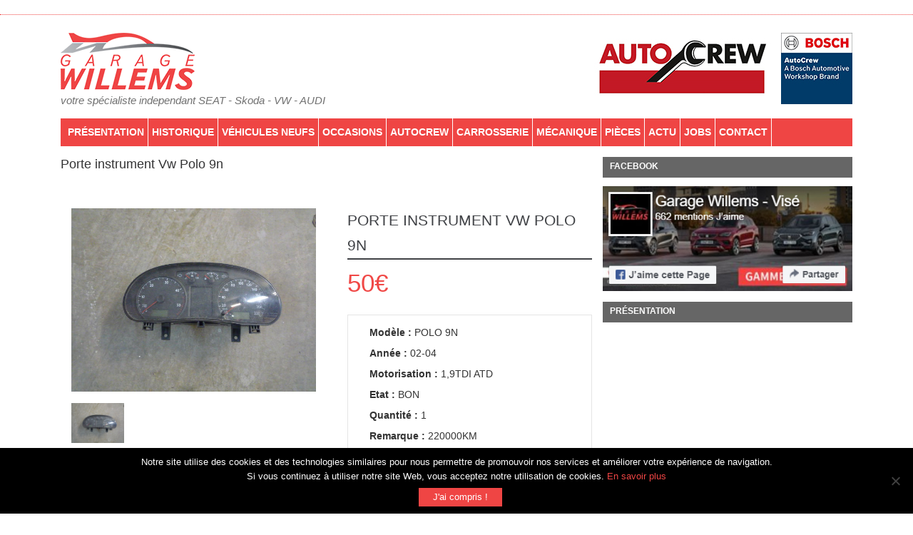

--- FILE ---
content_type: text/html; charset=UTF-8
request_url: https://www.garagewillems.be/upcp_product/porte-instrument-vw-polo-9n-2002-a-2004-ok-220000km/
body_size: 7849
content:
<!DOCTYPE html>
<html lang="fr-FR">
<head>
	<meta charset="UTF-8">
    <!--[if IE]><meta http-equiv='X-UA-Compatible' content='IE=edge,chrome=1'><![endif]-->
		<meta name="viewport" content="width=device-width, initial-scale=1, maximum-scale=1" />
    <link rel="icon" type="image/ico" href="https://www.garagewillems.be/wp-content/themes/garage-willems/images/fav.ico">
	<meta name='robots' content='index, follow, max-image-preview:large, max-snippet:-1, max-video-preview:-1' />
	<style>img:is([sizes="auto" i], [sizes^="auto," i]) { contain-intrinsic-size: 3000px 1500px }</style>
	
	<!-- This site is optimized with the Yoast SEO plugin v24.5 - https://yoast.com/wordpress/plugins/seo/ -->
	<title>Porte instrument Vw Polo 9n - Garage Willems</title><link rel="stylesheet" href="https://www.garagewillems.be/wp-content/cache/min/1/a84953dabe1d0771553b44514a86e83f.css" media="all" data-minify="1" />
	<link rel="canonical" href="https://www.garagewillems.be/upcp_product/porte-instrument-vw-polo-9n-2002-a-2004-ok-220000km/" />
	<meta property="og:locale" content="fr_FR" />
	<meta property="og:type" content="article" />
	<meta property="og:title" content="Porte instrument Vw Polo 9n - Garage Willems" />
	<meta property="og:description" content="&lt; &gt; Porte instrument Vw Polo 9n 50€ Description Additional Information Détails Désignation : PORTE INSTRUMENT Description : Porte instrument Vw Polo 9n 2002 À 2004, ok, 220000km, Côté : Modèle : POLO 9N Année : 02-04 Carrosserie : Finition : Motorisation : 1,9TDI ATD Etat : BON Quantité : 1 Couleur : Remarque : [&hellip;]" />
	<meta property="og:url" content="https://www.garagewillems.be/upcp_product/porte-instrument-vw-polo-9n-2002-a-2004-ok-220000km/" />
	<meta property="og:site_name" content="Garage Willems" />
	<meta name="twitter:card" content="summary_large_image" />
	<script type="application/ld+json" class="yoast-schema-graph">{"@context":"https://schema.org","@graph":[{"@type":"WebPage","@id":"https://www.garagewillems.be/upcp_product/porte-instrument-vw-polo-9n-2002-a-2004-ok-220000km/","url":"https://www.garagewillems.be/upcp_product/porte-instrument-vw-polo-9n-2002-a-2004-ok-220000km/","name":"Porte instrument Vw Polo 9n - Garage Willems","isPartOf":{"@id":"https://www.garagewillems.be/#website"},"datePublished":"2025-02-17T14:34:37+00:00","breadcrumb":{"@id":"https://www.garagewillems.be/upcp_product/porte-instrument-vw-polo-9n-2002-a-2004-ok-220000km/#breadcrumb"},"inLanguage":"fr-FR","potentialAction":[{"@type":"ReadAction","target":["https://www.garagewillems.be/upcp_product/porte-instrument-vw-polo-9n-2002-a-2004-ok-220000km/"]}]},{"@type":"BreadcrumbList","@id":"https://www.garagewillems.be/upcp_product/porte-instrument-vw-polo-9n-2002-a-2004-ok-220000km/#breadcrumb","itemListElement":[{"@type":"ListItem","position":1,"name":"Accueil","item":"https://www.garagewillems.be/"},{"@type":"ListItem","position":2,"name":"Produits","item":"https://www.garagewillems.be/upcp_product/"},{"@type":"ListItem","position":3,"name":"Porte instrument Vw Polo 9n"}]},{"@type":"WebSite","@id":"https://www.garagewillems.be/#website","url":"https://www.garagewillems.be/","name":"Garage Willems","description":"Votre specialiste indépendant","potentialAction":[{"@type":"SearchAction","target":{"@type":"EntryPoint","urlTemplate":"https://www.garagewillems.be/?s={search_term_string}"},"query-input":{"@type":"PropertyValueSpecification","valueRequired":true,"valueName":"search_term_string"}}],"inLanguage":"fr-FR"}]}</script>
	<!-- / Yoast SEO plugin. -->


<link rel='dns-prefetch' href='//connect.facebook.net' />

<style id='wp-emoji-styles-inline-css' type='text/css'>

	img.wp-smiley, img.emoji {
		display: inline !important;
		border: none !important;
		box-shadow: none !important;
		height: 1em !important;
		width: 1em !important;
		margin: 0 0.07em !important;
		vertical-align: -0.1em !important;
		background: none !important;
		padding: 0 !important;
	}
</style>

<style id='classic-theme-styles-inline-css' type='text/css'>
/*! This file is auto-generated */
.wp-block-button__link{color:#fff;background-color:#32373c;border-radius:9999px;box-shadow:none;text-decoration:none;padding:calc(.667em + 2px) calc(1.333em + 2px);font-size:1.125em}.wp-block-file__button{background:#32373c;color:#fff;text-decoration:none}
</style>
<style id='global-styles-inline-css' type='text/css'>
:root{--wp--preset--aspect-ratio--square: 1;--wp--preset--aspect-ratio--4-3: 4/3;--wp--preset--aspect-ratio--3-4: 3/4;--wp--preset--aspect-ratio--3-2: 3/2;--wp--preset--aspect-ratio--2-3: 2/3;--wp--preset--aspect-ratio--16-9: 16/9;--wp--preset--aspect-ratio--9-16: 9/16;--wp--preset--color--black: #000000;--wp--preset--color--cyan-bluish-gray: #abb8c3;--wp--preset--color--white: #ffffff;--wp--preset--color--pale-pink: #f78da7;--wp--preset--color--vivid-red: #cf2e2e;--wp--preset--color--luminous-vivid-orange: #ff6900;--wp--preset--color--luminous-vivid-amber: #fcb900;--wp--preset--color--light-green-cyan: #7bdcb5;--wp--preset--color--vivid-green-cyan: #00d084;--wp--preset--color--pale-cyan-blue: #8ed1fc;--wp--preset--color--vivid-cyan-blue: #0693e3;--wp--preset--color--vivid-purple: #9b51e0;--wp--preset--gradient--vivid-cyan-blue-to-vivid-purple: linear-gradient(135deg,rgba(6,147,227,1) 0%,rgb(155,81,224) 100%);--wp--preset--gradient--light-green-cyan-to-vivid-green-cyan: linear-gradient(135deg,rgb(122,220,180) 0%,rgb(0,208,130) 100%);--wp--preset--gradient--luminous-vivid-amber-to-luminous-vivid-orange: linear-gradient(135deg,rgba(252,185,0,1) 0%,rgba(255,105,0,1) 100%);--wp--preset--gradient--luminous-vivid-orange-to-vivid-red: linear-gradient(135deg,rgba(255,105,0,1) 0%,rgb(207,46,46) 100%);--wp--preset--gradient--very-light-gray-to-cyan-bluish-gray: linear-gradient(135deg,rgb(238,238,238) 0%,rgb(169,184,195) 100%);--wp--preset--gradient--cool-to-warm-spectrum: linear-gradient(135deg,rgb(74,234,220) 0%,rgb(151,120,209) 20%,rgb(207,42,186) 40%,rgb(238,44,130) 60%,rgb(251,105,98) 80%,rgb(254,248,76) 100%);--wp--preset--gradient--blush-light-purple: linear-gradient(135deg,rgb(255,206,236) 0%,rgb(152,150,240) 100%);--wp--preset--gradient--blush-bordeaux: linear-gradient(135deg,rgb(254,205,165) 0%,rgb(254,45,45) 50%,rgb(107,0,62) 100%);--wp--preset--gradient--luminous-dusk: linear-gradient(135deg,rgb(255,203,112) 0%,rgb(199,81,192) 50%,rgb(65,88,208) 100%);--wp--preset--gradient--pale-ocean: linear-gradient(135deg,rgb(255,245,203) 0%,rgb(182,227,212) 50%,rgb(51,167,181) 100%);--wp--preset--gradient--electric-grass: linear-gradient(135deg,rgb(202,248,128) 0%,rgb(113,206,126) 100%);--wp--preset--gradient--midnight: linear-gradient(135deg,rgb(2,3,129) 0%,rgb(40,116,252) 100%);--wp--preset--font-size--small: 13px;--wp--preset--font-size--medium: 20px;--wp--preset--font-size--large: 36px;--wp--preset--font-size--x-large: 42px;--wp--preset--spacing--20: 0.44rem;--wp--preset--spacing--30: 0.67rem;--wp--preset--spacing--40: 1rem;--wp--preset--spacing--50: 1.5rem;--wp--preset--spacing--60: 2.25rem;--wp--preset--spacing--70: 3.38rem;--wp--preset--spacing--80: 5.06rem;--wp--preset--shadow--natural: 6px 6px 9px rgba(0, 0, 0, 0.2);--wp--preset--shadow--deep: 12px 12px 50px rgba(0, 0, 0, 0.4);--wp--preset--shadow--sharp: 6px 6px 0px rgba(0, 0, 0, 0.2);--wp--preset--shadow--outlined: 6px 6px 0px -3px rgba(255, 255, 255, 1), 6px 6px rgba(0, 0, 0, 1);--wp--preset--shadow--crisp: 6px 6px 0px rgba(0, 0, 0, 1);}:where(.is-layout-flex){gap: 0.5em;}:where(.is-layout-grid){gap: 0.5em;}body .is-layout-flex{display: flex;}.is-layout-flex{flex-wrap: wrap;align-items: center;}.is-layout-flex > :is(*, div){margin: 0;}body .is-layout-grid{display: grid;}.is-layout-grid > :is(*, div){margin: 0;}:where(.wp-block-columns.is-layout-flex){gap: 2em;}:where(.wp-block-columns.is-layout-grid){gap: 2em;}:where(.wp-block-post-template.is-layout-flex){gap: 1.25em;}:where(.wp-block-post-template.is-layout-grid){gap: 1.25em;}.has-black-color{color: var(--wp--preset--color--black) !important;}.has-cyan-bluish-gray-color{color: var(--wp--preset--color--cyan-bluish-gray) !important;}.has-white-color{color: var(--wp--preset--color--white) !important;}.has-pale-pink-color{color: var(--wp--preset--color--pale-pink) !important;}.has-vivid-red-color{color: var(--wp--preset--color--vivid-red) !important;}.has-luminous-vivid-orange-color{color: var(--wp--preset--color--luminous-vivid-orange) !important;}.has-luminous-vivid-amber-color{color: var(--wp--preset--color--luminous-vivid-amber) !important;}.has-light-green-cyan-color{color: var(--wp--preset--color--light-green-cyan) !important;}.has-vivid-green-cyan-color{color: var(--wp--preset--color--vivid-green-cyan) !important;}.has-pale-cyan-blue-color{color: var(--wp--preset--color--pale-cyan-blue) !important;}.has-vivid-cyan-blue-color{color: var(--wp--preset--color--vivid-cyan-blue) !important;}.has-vivid-purple-color{color: var(--wp--preset--color--vivid-purple) !important;}.has-black-background-color{background-color: var(--wp--preset--color--black) !important;}.has-cyan-bluish-gray-background-color{background-color: var(--wp--preset--color--cyan-bluish-gray) !important;}.has-white-background-color{background-color: var(--wp--preset--color--white) !important;}.has-pale-pink-background-color{background-color: var(--wp--preset--color--pale-pink) !important;}.has-vivid-red-background-color{background-color: var(--wp--preset--color--vivid-red) !important;}.has-luminous-vivid-orange-background-color{background-color: var(--wp--preset--color--luminous-vivid-orange) !important;}.has-luminous-vivid-amber-background-color{background-color: var(--wp--preset--color--luminous-vivid-amber) !important;}.has-light-green-cyan-background-color{background-color: var(--wp--preset--color--light-green-cyan) !important;}.has-vivid-green-cyan-background-color{background-color: var(--wp--preset--color--vivid-green-cyan) !important;}.has-pale-cyan-blue-background-color{background-color: var(--wp--preset--color--pale-cyan-blue) !important;}.has-vivid-cyan-blue-background-color{background-color: var(--wp--preset--color--vivid-cyan-blue) !important;}.has-vivid-purple-background-color{background-color: var(--wp--preset--color--vivid-purple) !important;}.has-black-border-color{border-color: var(--wp--preset--color--black) !important;}.has-cyan-bluish-gray-border-color{border-color: var(--wp--preset--color--cyan-bluish-gray) !important;}.has-white-border-color{border-color: var(--wp--preset--color--white) !important;}.has-pale-pink-border-color{border-color: var(--wp--preset--color--pale-pink) !important;}.has-vivid-red-border-color{border-color: var(--wp--preset--color--vivid-red) !important;}.has-luminous-vivid-orange-border-color{border-color: var(--wp--preset--color--luminous-vivid-orange) !important;}.has-luminous-vivid-amber-border-color{border-color: var(--wp--preset--color--luminous-vivid-amber) !important;}.has-light-green-cyan-border-color{border-color: var(--wp--preset--color--light-green-cyan) !important;}.has-vivid-green-cyan-border-color{border-color: var(--wp--preset--color--vivid-green-cyan) !important;}.has-pale-cyan-blue-border-color{border-color: var(--wp--preset--color--pale-cyan-blue) !important;}.has-vivid-cyan-blue-border-color{border-color: var(--wp--preset--color--vivid-cyan-blue) !important;}.has-vivid-purple-border-color{border-color: var(--wp--preset--color--vivid-purple) !important;}.has-vivid-cyan-blue-to-vivid-purple-gradient-background{background: var(--wp--preset--gradient--vivid-cyan-blue-to-vivid-purple) !important;}.has-light-green-cyan-to-vivid-green-cyan-gradient-background{background: var(--wp--preset--gradient--light-green-cyan-to-vivid-green-cyan) !important;}.has-luminous-vivid-amber-to-luminous-vivid-orange-gradient-background{background: var(--wp--preset--gradient--luminous-vivid-amber-to-luminous-vivid-orange) !important;}.has-luminous-vivid-orange-to-vivid-red-gradient-background{background: var(--wp--preset--gradient--luminous-vivid-orange-to-vivid-red) !important;}.has-very-light-gray-to-cyan-bluish-gray-gradient-background{background: var(--wp--preset--gradient--very-light-gray-to-cyan-bluish-gray) !important;}.has-cool-to-warm-spectrum-gradient-background{background: var(--wp--preset--gradient--cool-to-warm-spectrum) !important;}.has-blush-light-purple-gradient-background{background: var(--wp--preset--gradient--blush-light-purple) !important;}.has-blush-bordeaux-gradient-background{background: var(--wp--preset--gradient--blush-bordeaux) !important;}.has-luminous-dusk-gradient-background{background: var(--wp--preset--gradient--luminous-dusk) !important;}.has-pale-ocean-gradient-background{background: var(--wp--preset--gradient--pale-ocean) !important;}.has-electric-grass-gradient-background{background: var(--wp--preset--gradient--electric-grass) !important;}.has-midnight-gradient-background{background: var(--wp--preset--gradient--midnight) !important;}.has-small-font-size{font-size: var(--wp--preset--font-size--small) !important;}.has-medium-font-size{font-size: var(--wp--preset--font-size--medium) !important;}.has-large-font-size{font-size: var(--wp--preset--font-size--large) !important;}.has-x-large-font-size{font-size: var(--wp--preset--font-size--x-large) !important;}
:where(.wp-block-post-template.is-layout-flex){gap: 1.25em;}:where(.wp-block-post-template.is-layout-grid){gap: 1.25em;}
:where(.wp-block-columns.is-layout-flex){gap: 2em;}:where(.wp-block-columns.is-layout-grid){gap: 2em;}
:root :where(.wp-block-pullquote){font-size: 1.5em;line-height: 1.6;}
</style>





<script type="text/javascript" id="cookie-notice-front-js-before">
/* <![CDATA[ */
var cnArgs = {"ajaxUrl":"https:\/\/www.garagewillems.be\/wp-admin\/admin-ajax.php","nonce":"37b88a8b87","hideEffect":"fade","position":"bottom","onScroll":false,"onScrollOffset":100,"onClick":false,"cookieName":"cookie_notice_accepted","cookieTime":2592000,"cookieTimeRejected":2592000,"globalCookie":false,"redirection":false,"cache":true,"revokeCookies":false,"revokeCookiesOpt":"automatic"};
/* ]]> */
</script>
<script type="text/javascript" src="https://www.garagewillems.be/wp-content/plugins/cookie-notice/js/front.min.js?ver=2.5.5" id="cookie-notice-front-js"></script>
<script type="text/javascript" src="https://www.garagewillems.be/wp-includes/js/jquery/jquery.min.js?ver=3.7.1" id="jquery-core-js"></script>
<script type="text/javascript" src="https://www.garagewillems.be/wp-includes/js/jquery/jquery-migrate.min.js?ver=3.4.1" id="jquery-migrate-js"></script>
<script></script><link rel="https://api.w.org/" href="https://www.garagewillems.be/wp-json/" /><link rel="alternate" title="JSON" type="application/json" href="https://www.garagewillems.be/wp-json/wp/v2/upcp_product/18567" /><link rel="EditURI" type="application/rsd+xml" title="RSD" href="https://www.garagewillems.be/xmlrpc.php?rsd" />
<meta name="generator" content="WordPress 6.7.4" />
<link rel='shortlink' href='https://www.garagewillems.be/?p=18567' />
<link rel="alternate" title="oEmbed (JSON)" type="application/json+oembed" href="https://www.garagewillems.be/wp-json/oembed/1.0/embed?url=https%3A%2F%2Fwww.garagewillems.be%2Fupcp_product%2Fporte-instrument-vw-polo-9n-2002-a-2004-ok-220000km%2F" />
<link rel="alternate" title="oEmbed (XML)" type="text/xml+oembed" href="https://www.garagewillems.be/wp-json/oembed/1.0/embed?url=https%3A%2F%2Fwww.garagewillems.be%2Fupcp_product%2Fporte-instrument-vw-polo-9n-2002-a-2004-ok-220000km%2F&#038;format=xml" />
    
    <script type="text/javascript">
        var ajaxurl = 'https://www.garagewillems.be/wp-admin/admin-ajax.php';
    </script>
<meta name="generator" content="Powered by WPBakery Page Builder - drag and drop page builder for WordPress."/>
<noscript><style> .wpb_animate_when_almost_visible { opacity: 1; }</style></noscript>    
    
    <!-- Global site tag (gtag.js) - Google Analytics -->
<script async
src="https://www.googletagmanager.com/gtag/js?id=UA-80817539-1"></script>
<script>
   window.dataLayer = window.dataLayer || [];
   function gtag(){dataLayer.push(arguments);}
   gtag('js', new Date());

   gtag('config', 'UA-80817539-1');
</script>
</head>

<body class="upcp_product-template-default single single-upcp_product postid-18567 cookies-not-set wpb-js-composer js-comp-ver-8.1 vc_responsive">
    <header class="header">
       <div class="double-split"></div>
        <div class="container">
            <div class="row justify-content">
            <div class="logo col-md-6"> <a href="https://www.garagewillems.be/"><img src="https://www.garagewillems.be/wp-content/themes/garage-willems/images/logo.png" title="Garage Willems"  alt="Garage Willems logo" /><br><span class="slogan">votre spécialiste independant SEAT - Skoda - VW - AUDI</span></a></div><div class="col-md-6 marques-top"><img src="https://www.garagewillems.be/wp-content/uploads/2023/11/autocrew.jpg" alt="autocrew" /> <img src="https://www.garagewillems.be/wp-content/uploads/2023/11/bosch.jpg" alt="bosch" /></div></div>
        <div class="menu-global">
            <div class="container">
        <nav class="navbar navbar-expand-lg navbar-light menu">
  <button class="navbar-toggler" type="button" data-toggle="collapse" data-target="#navbarTop" aria-controls="navbarTop" aria-expanded="false" aria-label="Toggle navigation">
    <span class="navbar-toggler-icon"></span>
  </button>

  <div class="collapse navbar-collapse" id="navbarTop">
   <div class="menu-menu-container"><ul id="menu-menu" class="menu"><li id="menu-item-795" class="nav-item menu-item menu-item-type-post_type menu-item-object-page menu-item-home menu-item-795"><a href="https://www.garagewillems.be/">Présentation</a></li>
<li id="menu-item-1136" class="nav-item menu-item menu-item-type-post_type menu-item-object-page menu-item-1136"><a href="https://www.garagewillems.be/historique/">Historique</a></li>
<li id="menu-item-794" class="nav-item menu-item menu-item-type-post_type menu-item-object-page menu-item-794"><a href="https://www.garagewillems.be/vehicules-neufs/">Véhicules neufs</a></li>
<li id="menu-item-793" class="nav-item menu-item menu-item-type-post_type menu-item-object-page menu-item-793"><a href="https://www.garagewillems.be/occasions/">Occasions</a></li>
<li id="menu-item-12706" class="menu-item menu-item-type-post_type menu-item-object-page menu-item-12706"><a href="https://www.garagewillems.be/garage-willems-votre-partenaire-autocrew-de-confiance/">AutoCrew</a></li>
<li id="menu-item-791" class="nav-item menu-item menu-item-type-post_type menu-item-object-page menu-item-791"><a href="https://www.garagewillems.be/carrosserie/">Carrosserie</a></li>
<li id="menu-item-792" class="nav-item menu-item menu-item-type-post_type menu-item-object-page menu-item-792"><a href="https://www.garagewillems.be/mecanique/">Mécanique</a></li>
<li id="menu-item-7126" class="menu-item menu-item-type-post_type menu-item-object-page menu-item-7126"><a href="https://www.garagewillems.be/pieces-auto-occasion/">PIÈCES</a></li>
<li id="menu-item-798" class="nav-item menu-item menu-item-type-post_type menu-item-object-page menu-item-798"><a href="https://www.garagewillems.be/actualite/">Actu</a></li>
<li id="menu-item-12402" class="menu-item menu-item-type-post_type menu-item-object-page menu-item-12402"><a href="https://www.garagewillems.be/jobs/">Jobs</a></li>
<li id="menu-item-790" class="nav-item menu-item menu-item-type-post_type menu-item-object-page menu-item-790"><a href="https://www.garagewillems.be/contact/">Contact</a></li>
</ul></div>  </div>
            </nav></div></div>

    </header><div class="container">
    <div class="content">
        <div class="row">
        <div class="col-md-8">
           <h1>Porte instrument Vw Polo 9n</h1>
                                           
       
 <div id='ewd-upcp-single-product-18567' class='ewd-upcp-tabbed-product-page ewd-upcp-product-page'>

	<div class='ewd-upcp-single-product-breadcrumbs'>
	
	
	
	
</div>
	<div class='ewd-upcp-single-product-images-div'>

		<div class='ewd-upcp-single-product-main-image ewd-ulb-open-lightbox' data-ulbsource='https://www.garagewillems.be/wp-content/uploads/pieces-auto-occasion/P1160935.JPG'>

	<img decoding="async" class="ewd-upcp-product-image" src="https://www.garagewillems.be/wp-content/uploads/pieces-auto-occasion/P1160935.JPG" alt="Porte instrument Vw Polo 9n-image" />
</div>

<div class='ewd-upcp-single-product-main-video'></div>
		<div class='ewd-upcp-hidden'>

			
		</div>

		<div class='ewd-upcp-single-product-thumbnails-previous'>
	
	<button> < </button>

</div>
		<div class='ewd-upcp-single-product-thumbnails'>
	
			
		<a class='ewd-upcp-thumbnail-anchor  ewd-ulb-lightbox' href='https://www.garagewillems.be/wp-content/uploads/pieces-auto-occasion/P1160935.JPG' data-ulbsource='https://www.garagewillems.be/wp-content/uploads/pieces-auto-occasion/P1160935.JPG' data-ulbtitle='Porte instrument Vw Polo 9n main image' data-ulbdescription='Porte instrument Vw Polo 9n main image' data-video_key=''>
			<img src='https://www.garagewillems.be/wp-content/uploads/pieces-auto-occasion/P1160935.JPG' class='ewd-upcp-single-product-thumbnail' alt='Porte instrument Vw Polo 9n main image' />
		</a>

	
</div>
		<div class='ewd-upcp-single-product-thumbnails-next'>
	
	<button> > </button>

</div>
	</div>

	<div class='ewd-upcp-single-product-details'>

		<div class='ewd-upcp-single-product-details-title-and-price'>

			<h2 class='ewd-upcp-single-product-title'>
	
	Porte instrument Vw Polo 9n
</h2>		
			<h3 class='ewd-upcp-single-product-price'>

	<span>
		50€	</span>

	
</h3>
					
		</div>

		<div class='ewd-upcp-single-product-tabs-container'>

			<div class='ewd-upcp-single-product-tabs-menu'>

				<div class='ewd-upcp-single-product-tabs-menu'>

	<ul>

		<li class='ewd-upcp-single-product-menu-tab ewd-upcp-single-product-menu-tab-selected' data-tab='details'>
			Description		</li>

		<li class='ewd-upcp-single-product-menu-tab ' data-tab='additional_information'>
			Additional Information		</li>

		
		
		
		
			<li class='ewd-upcp-single-product-menu-tab ewd-upcp-single-product-menu-tab-selected' data-tab='details'>
				Détails			</li>

		
	</ul>

</div>
			</div>

			<div class='ewd-upcp-single-product-tab ' data-tab='details'>

				<div class='ewd-upcp-single-product-description'>

	
</div>
			</div>

			<div class='ewd-upcp-single-product-tab ewd-upcp-hidden' data-tab='additional_information'>

				


	
	<div class='ewd-upcp-single-product-custom-fields'>

		
	</div>


			</div>

			
			
			
				
	<div class='ewd-upcp-single-product-tab ' data-tab='details'>

		<div class="custom-single-fields" data-custom="PORTE INSTRUMENT"><strong>Désignation :</strong> <span>PORTE INSTRUMENT</span></div>
<div class="custom-single-fields" data-custom="Porte instrument Vw Polo 9n 2002 À 2004, ok, 220000km, "><strong>Description :</strong> <span>Porte instrument Vw Polo 9n 2002 À 2004, ok, 220000km, </span></div>
<div class="custom-single-fields" data-custom=""><strong>Côté :</strong> <span></span></div>
<div class="custom-single-fields" data-custom="POLO 9N"><strong>Modèle :</strong> <span>POLO 9N</span></div>
<div class="custom-single-fields" data-custom="02-04"><strong>Année :</strong> <span>02-04</span></div>
<div class="custom-single-fields" data-custom=""><strong>Carrosserie :</strong> <span></span></div>
<div class="custom-single-fields" data-custom=""><strong>Finition :</strong> <span></span></div>
<div class="custom-single-fields" data-custom="1,9TDI ATD"><strong>Motorisation :</strong> <span>1,9TDI ATD</span></div>
<div class="custom-single-fields" data-custom="BON"><strong>Etat :</strong> <span>BON</span></div>
<div class="custom-single-fields" data-custom="Quantité"><strong>Quantité :</strong> <span>1</span></div>
<div class="custom-single-fields" data-custom=""><strong>Couleur :</strong> <span></span></div>
<div class="custom-single-fields" data-custom="220000KM"><strong>Remarque :</strong> <span>220000KM</span></div>
<div class="custom-single-fields" data-custom=""><strong>Référence origine :</strong> <span></span></div>
<div class="custom-single-fields compatible" data-custom=""><hr><strong>Compatible WV</strong></div>
<div class="custom-single-fields" data-custom=""><strong>MODEL VW :</strong> <span></span></div>
<div class="custom-single-fields" data-custom=""><strong>ANNEE VW :</strong> <span></span></div>
<div class="custom-single-fields compatible" data-custom=""><hr><strong>Compatible SKODA</strong></div>
<div class="custom-single-fields" data-custom=""><strong>MODEL SKODA :</strong> <span></span></div>
<div class="custom-single-fields" data-custom=""><strong>ANNEE SKODA :</strong> <span></span></div>
<div class="custom-single-fields compatible" data-custom=""><hr><strong>Compatible AUDI</strong></div>
<div class="custom-single-fields" data-custom=""><strong>MODEL AUDI :</strong> <span></span></div>
<div class="custom-single-fields" data-custom=""><strong>ANNEE AUDI :</strong> <span></span></div>
<div class="custom-single-fields compatible" data-custom=""><hr><strong>Autres compatibilités</strong></div>
<div class="custom-single-fields" data-custom=""><strong>ANNEE AUTRE :</strong> <span></span></div>
<a class="cta-catalogue" data-title="" data-url="" title="Acheter cette pièce">Acheter cette pièce</a>
	</div>

				
		</div>

	</div>

	<div class='ewd-upcp-single-product-bottom-div'>

		
		
	</div> 

</div></div><div class="col-md-4"><div class="widget-block"><h2>Facebook</h2>			<div class="textwidget"><a href="https://www.facebook.com/Garage-Willems-Vis%C3%A9-129872223753000/" target="_blank"><img src="https://www.garagewillems.be/wp-content/uploads/2020/04/fb-2.jpg" /></a></div>
		</div><div class="widget-block"><h2>Présentation</h2>			<div class="textwidget"><iframe width="100%" src="https://www.youtube.com/embed/RuInhlpWhk8" frameborder="0" allowfullscreen></iframe></div>
		</div>
		<div class="widget-block">
		<h2>Derniers Posts</h2>
		<ul>
											<li>
					<a href="https://www.garagewillems.be/vw-polo-1-0-tsi-95cv-5v-2024-18810km-19490e/">VW POLO 1.0 TSI 95CV/5V-2024-18810KM-19490€</a>
									</li>
											<li>
					<a href="https://www.garagewillems.be/skoda-karoq-1-0-tsi-110cv-6v-2021-64500km-19990e/">SKODA KAROQ 1.0 TSI 110CV/6V-2021-64500KM-19990€</a>
									</li>
											<li>
					<a href="https://www.garagewillems.be/cupra-terramar-1-5-tsi-150cv-dsg-2025-19400km-34490e-2/">CUPRA TERRAMAR DE DIRECTION 1.5 TSI 150CV/DSG-2025-19400KM-34490€</a>
									</li>
											<li>
					<a href="https://www.garagewillems.be/cupra-terramar-1-5-tsi-150cv-dsg-2025-19400km-34490e/">CUPRA TERRAMAR 1.5 TSI 150CV/DSG-2025-19400KM-34490€</a>
									</li>
											<li>
					<a href="https://www.garagewillems.be/seat-ibiza-fr-1-0-tsi-115cv-dsg-2020-44900km-15490e/">SEAT IBIZA FR 1.0 TSI 115CV/DSG-2020-46600KM-15490€</a>
									</li>
					</ul>

		</div>        </div></div></div></div>
<footer>
    <div class="container">
    <div class="row">
    <div class="copyright col-md-12"> © 2026 Copyright garagewillems.be - <a href="https://www.garagewillems.be/wp-content/uploads/2018/06/CGU-Mentions-l%C3%A9gales-et-cookies-Garage-Willems.pdf" target="_blank">CGU</a></div></div></div>
</footer>
</div>
<a href="#" id="back-to-top" title="Remonter"><i class="fa fa-arrow-up" aria-hidden="true"></i></a>
<script type="application/ld+json" class="ewd-upcp-ld-json-data">{"@context":"https:\/\/schema.org","@type":"Product","name":"Porte instrument Vw Polo 9n","image":"https:\/\/www.garagewillems.be\/wp-content\/uploads\/pieces-auto-occasion\/P1160935.JPG","url":"https:\/\/www.garagewillems.be\/upcp_product\/porte-instrument-vw-polo-9n-2002-a-2004-ok-220000km\/piece\/porte-instrument-vw-polo-9n-2002-a-2004-ok-220000km\/","offers":{"type":"Offer","price":"50","url":"https:\/\/www.garagewillems.be\/upcp_product\/porte-instrument-vw-polo-9n-2002-a-2004-ok-220000km\/piece\/porte-instrument-vw-polo-9n-2002-a-2004-ok-220000km\/"}}</script><script type="text/javascript" src="https://www.garagewillems.be/wp-includes/js/dist/hooks.min.js?ver=4d63a3d491d11ffd8ac6" id="wp-hooks-js"></script>
<script type="text/javascript" src="https://www.garagewillems.be/wp-includes/js/dist/i18n.min.js?ver=5e580eb46a90c2b997e6" id="wp-i18n-js"></script>
<script type="text/javascript" id="wp-i18n-js-after">
/* <![CDATA[ */
wp.i18n.setLocaleData( { 'text direction\u0004ltr': [ 'ltr' ] } );
/* ]]> */
</script>
<script data-minify="1" type="text/javascript" src="https://www.garagewillems.be/wp-content/cache/min/1/wp-content/plugins/contact-form-7/includes/swv/js/index.js?ver=1768040784" id="swv-js"></script>
<script type="text/javascript" id="contact-form-7-js-extra">
/* <![CDATA[ */
var wpcf7 = [];
/* ]]> */
</script>
<script type="text/javascript" id="contact-form-7-js-translations">
/* <![CDATA[ */
( function( domain, translations ) {
	var localeData = translations.locale_data[ domain ] || translations.locale_data.messages;
	localeData[""].domain = domain;
	wp.i18n.setLocaleData( localeData, domain );
} )( "contact-form-7", {"translation-revision-date":"2025-02-06 12:02:14+0000","generator":"GlotPress\/4.0.1","domain":"messages","locale_data":{"messages":{"":{"domain":"messages","plural-forms":"nplurals=2; plural=n > 1;","lang":"fr"},"This contact form is placed in the wrong place.":["Ce formulaire de contact est plac\u00e9 dans un mauvais endroit."],"Error:":["Erreur\u00a0:"]}},"comment":{"reference":"includes\/js\/index.js"}} );
/* ]]> */
</script>
<script type="text/javascript" id="contact-form-7-js-before">
/* <![CDATA[ */
var wpcf7 = {
    "api": {
        "root": "https:\/\/www.garagewillems.be\/wp-json\/",
        "namespace": "contact-form-7\/v1"
    },
    "cached": 1
};
/* ]]> */
</script>
<script data-minify="1" type="text/javascript" src="https://www.garagewillems.be/wp-content/cache/min/1/wp-content/plugins/contact-form-7/includes/js/index.js?ver=1768040784" id="contact-form-7-js"></script>
<script type="text/javascript" src="https://www.garagewillems.be/wp-content/themes/garage-willems/js/bootstrap.min.js?ver=1.1" id="bootstrap-js-js"></script>
<script data-minify="1" type="text/javascript" src="https://www.garagewillems.be/wp-content/cache/min/1/wp-content/themes/garage-willems/js/functions.js?ver=1768040784" id="garage-script-js"></script>
<script type="text/javascript" src="https://www.google.com/recaptcha/api.js?render=6Ldw57wZAAAAANPIXYJ-vttEhvglKKoCX4yRAJY4&amp;ver=3.0" id="google-recaptcha-js"></script>
<script type="text/javascript" src="https://www.garagewillems.be/wp-includes/js/dist/vendor/wp-polyfill.min.js?ver=3.15.0" id="wp-polyfill-js"></script>
<script type="text/javascript" id="wpcf7-recaptcha-js-before">
/* <![CDATA[ */
var wpcf7_recaptcha = {
    "sitekey": "6Ldw57wZAAAAANPIXYJ-vttEhvglKKoCX4yRAJY4",
    "actions": {
        "homepage": "homepage",
        "contactform": "contactform"
    }
};
/* ]]> */
</script>
<script data-minify="1" type="text/javascript" src="https://www.garagewillems.be/wp-content/cache/min/1/wp-content/plugins/contact-form-7/modules/recaptcha/index.js?ver=1768040784" id="wpcf7-recaptcha-js"></script>
<script data-minify="1" type="text/javascript" src="https://www.garagewillems.be/wp-content/cache/min/1/wp-content/plugins/ultimate-product-catalogue/assets/js/jquery.gridster.js?ver=1768040907" id="ewd-upcp-gridster-js"></script>
<script type="text/javascript" src="https://www.garagewillems.be/wp-includes/js/jquery/ui/core.min.js?ver=1.13.3" id="jquery-ui-core-js"></script>
<script type="text/javascript" src="https://www.garagewillems.be/wp-includes/js/jquery/ui/mouse.min.js?ver=1.13.3" id="jquery-ui-mouse-js"></script>
<script type="text/javascript" src="https://www.garagewillems.be/wp-includes/js/jquery/ui/slider.min.js?ver=1.13.3" id="jquery-ui-slider-js"></script>
<script type="text/javascript" id="ewd-upcp-js-js-extra">
/* <![CDATA[ */
var ewd_upcp_js = {"nonce":"880b144369"};
/* ]]> */
</script>
<script data-minify="1" type="text/javascript" src="https://www.garagewillems.be/wp-content/cache/min/1/wp-content/plugins/ultimate-product-catalogue/assets/js/ewd-upcp.js?ver=1768040907" id="ewd-upcp-js-js"></script>
<script></script>
		<!-- Cookie Notice plugin v2.5.5 by Hu-manity.co https://hu-manity.co/ -->
		<div id="cookie-notice" role="dialog" class="cookie-notice-hidden cookie-revoke-hidden cn-position-bottom" aria-label="Cookie Notice" style="background-color: rgba(0,0,0,1);"><div class="cookie-notice-container" style="color: #fff"><span id="cn-notice-text" class="cn-text-container">Notre site utilise des cookies et des technologies similaires pour nous permettre de promouvoir nos services et améliorer votre expérience de navigation. <br>Si vous continuez à utiliser notre site Web, vous acceptez notre utilisation de cookies. <a style="color:#EF4544" href="https://www.garagewillems.be/wp-content/uploads/2018/06/CGU-Mentions-légales-et-cookies-Garage-Willems.pdf" target="_blank">En savoir plus</a></span><span id="cn-notice-buttons" class="cn-buttons-container"><a href="#" id="cn-accept-cookie" data-cookie-set="accept" class="cn-set-cookie cn-button cn-button-custom button" aria-label="J&#039;ai compris !">J&#039;ai compris !</a></span><span id="cn-close-notice" data-cookie-set="accept" class="cn-close-icon" title="Non"></span></div>
			
		</div>
		<!-- / Cookie Notice plugin -->
</body>
</html>
<!-- This website is like a Rocket, isn't it? Performance optimized by WP Rocket. Learn more: https://wp-rocket.me - Debug: cached@1768797386 -->

--- FILE ---
content_type: text/html; charset=utf-8
request_url: https://www.google.com/recaptcha/api2/anchor?ar=1&k=6Ldw57wZAAAAANPIXYJ-vttEhvglKKoCX4yRAJY4&co=aHR0cHM6Ly93d3cuZ2FyYWdld2lsbGVtcy5iZTo0NDM.&hl=en&v=PoyoqOPhxBO7pBk68S4YbpHZ&size=invisible&anchor-ms=20000&execute-ms=30000&cb=frfr8qjh9jp0
body_size: 48800
content:
<!DOCTYPE HTML><html dir="ltr" lang="en"><head><meta http-equiv="Content-Type" content="text/html; charset=UTF-8">
<meta http-equiv="X-UA-Compatible" content="IE=edge">
<title>reCAPTCHA</title>
<style type="text/css">
/* cyrillic-ext */
@font-face {
  font-family: 'Roboto';
  font-style: normal;
  font-weight: 400;
  font-stretch: 100%;
  src: url(//fonts.gstatic.com/s/roboto/v48/KFO7CnqEu92Fr1ME7kSn66aGLdTylUAMa3GUBHMdazTgWw.woff2) format('woff2');
  unicode-range: U+0460-052F, U+1C80-1C8A, U+20B4, U+2DE0-2DFF, U+A640-A69F, U+FE2E-FE2F;
}
/* cyrillic */
@font-face {
  font-family: 'Roboto';
  font-style: normal;
  font-weight: 400;
  font-stretch: 100%;
  src: url(//fonts.gstatic.com/s/roboto/v48/KFO7CnqEu92Fr1ME7kSn66aGLdTylUAMa3iUBHMdazTgWw.woff2) format('woff2');
  unicode-range: U+0301, U+0400-045F, U+0490-0491, U+04B0-04B1, U+2116;
}
/* greek-ext */
@font-face {
  font-family: 'Roboto';
  font-style: normal;
  font-weight: 400;
  font-stretch: 100%;
  src: url(//fonts.gstatic.com/s/roboto/v48/KFO7CnqEu92Fr1ME7kSn66aGLdTylUAMa3CUBHMdazTgWw.woff2) format('woff2');
  unicode-range: U+1F00-1FFF;
}
/* greek */
@font-face {
  font-family: 'Roboto';
  font-style: normal;
  font-weight: 400;
  font-stretch: 100%;
  src: url(//fonts.gstatic.com/s/roboto/v48/KFO7CnqEu92Fr1ME7kSn66aGLdTylUAMa3-UBHMdazTgWw.woff2) format('woff2');
  unicode-range: U+0370-0377, U+037A-037F, U+0384-038A, U+038C, U+038E-03A1, U+03A3-03FF;
}
/* math */
@font-face {
  font-family: 'Roboto';
  font-style: normal;
  font-weight: 400;
  font-stretch: 100%;
  src: url(//fonts.gstatic.com/s/roboto/v48/KFO7CnqEu92Fr1ME7kSn66aGLdTylUAMawCUBHMdazTgWw.woff2) format('woff2');
  unicode-range: U+0302-0303, U+0305, U+0307-0308, U+0310, U+0312, U+0315, U+031A, U+0326-0327, U+032C, U+032F-0330, U+0332-0333, U+0338, U+033A, U+0346, U+034D, U+0391-03A1, U+03A3-03A9, U+03B1-03C9, U+03D1, U+03D5-03D6, U+03F0-03F1, U+03F4-03F5, U+2016-2017, U+2034-2038, U+203C, U+2040, U+2043, U+2047, U+2050, U+2057, U+205F, U+2070-2071, U+2074-208E, U+2090-209C, U+20D0-20DC, U+20E1, U+20E5-20EF, U+2100-2112, U+2114-2115, U+2117-2121, U+2123-214F, U+2190, U+2192, U+2194-21AE, U+21B0-21E5, U+21F1-21F2, U+21F4-2211, U+2213-2214, U+2216-22FF, U+2308-230B, U+2310, U+2319, U+231C-2321, U+2336-237A, U+237C, U+2395, U+239B-23B7, U+23D0, U+23DC-23E1, U+2474-2475, U+25AF, U+25B3, U+25B7, U+25BD, U+25C1, U+25CA, U+25CC, U+25FB, U+266D-266F, U+27C0-27FF, U+2900-2AFF, U+2B0E-2B11, U+2B30-2B4C, U+2BFE, U+3030, U+FF5B, U+FF5D, U+1D400-1D7FF, U+1EE00-1EEFF;
}
/* symbols */
@font-face {
  font-family: 'Roboto';
  font-style: normal;
  font-weight: 400;
  font-stretch: 100%;
  src: url(//fonts.gstatic.com/s/roboto/v48/KFO7CnqEu92Fr1ME7kSn66aGLdTylUAMaxKUBHMdazTgWw.woff2) format('woff2');
  unicode-range: U+0001-000C, U+000E-001F, U+007F-009F, U+20DD-20E0, U+20E2-20E4, U+2150-218F, U+2190, U+2192, U+2194-2199, U+21AF, U+21E6-21F0, U+21F3, U+2218-2219, U+2299, U+22C4-22C6, U+2300-243F, U+2440-244A, U+2460-24FF, U+25A0-27BF, U+2800-28FF, U+2921-2922, U+2981, U+29BF, U+29EB, U+2B00-2BFF, U+4DC0-4DFF, U+FFF9-FFFB, U+10140-1018E, U+10190-1019C, U+101A0, U+101D0-101FD, U+102E0-102FB, U+10E60-10E7E, U+1D2C0-1D2D3, U+1D2E0-1D37F, U+1F000-1F0FF, U+1F100-1F1AD, U+1F1E6-1F1FF, U+1F30D-1F30F, U+1F315, U+1F31C, U+1F31E, U+1F320-1F32C, U+1F336, U+1F378, U+1F37D, U+1F382, U+1F393-1F39F, U+1F3A7-1F3A8, U+1F3AC-1F3AF, U+1F3C2, U+1F3C4-1F3C6, U+1F3CA-1F3CE, U+1F3D4-1F3E0, U+1F3ED, U+1F3F1-1F3F3, U+1F3F5-1F3F7, U+1F408, U+1F415, U+1F41F, U+1F426, U+1F43F, U+1F441-1F442, U+1F444, U+1F446-1F449, U+1F44C-1F44E, U+1F453, U+1F46A, U+1F47D, U+1F4A3, U+1F4B0, U+1F4B3, U+1F4B9, U+1F4BB, U+1F4BF, U+1F4C8-1F4CB, U+1F4D6, U+1F4DA, U+1F4DF, U+1F4E3-1F4E6, U+1F4EA-1F4ED, U+1F4F7, U+1F4F9-1F4FB, U+1F4FD-1F4FE, U+1F503, U+1F507-1F50B, U+1F50D, U+1F512-1F513, U+1F53E-1F54A, U+1F54F-1F5FA, U+1F610, U+1F650-1F67F, U+1F687, U+1F68D, U+1F691, U+1F694, U+1F698, U+1F6AD, U+1F6B2, U+1F6B9-1F6BA, U+1F6BC, U+1F6C6-1F6CF, U+1F6D3-1F6D7, U+1F6E0-1F6EA, U+1F6F0-1F6F3, U+1F6F7-1F6FC, U+1F700-1F7FF, U+1F800-1F80B, U+1F810-1F847, U+1F850-1F859, U+1F860-1F887, U+1F890-1F8AD, U+1F8B0-1F8BB, U+1F8C0-1F8C1, U+1F900-1F90B, U+1F93B, U+1F946, U+1F984, U+1F996, U+1F9E9, U+1FA00-1FA6F, U+1FA70-1FA7C, U+1FA80-1FA89, U+1FA8F-1FAC6, U+1FACE-1FADC, U+1FADF-1FAE9, U+1FAF0-1FAF8, U+1FB00-1FBFF;
}
/* vietnamese */
@font-face {
  font-family: 'Roboto';
  font-style: normal;
  font-weight: 400;
  font-stretch: 100%;
  src: url(//fonts.gstatic.com/s/roboto/v48/KFO7CnqEu92Fr1ME7kSn66aGLdTylUAMa3OUBHMdazTgWw.woff2) format('woff2');
  unicode-range: U+0102-0103, U+0110-0111, U+0128-0129, U+0168-0169, U+01A0-01A1, U+01AF-01B0, U+0300-0301, U+0303-0304, U+0308-0309, U+0323, U+0329, U+1EA0-1EF9, U+20AB;
}
/* latin-ext */
@font-face {
  font-family: 'Roboto';
  font-style: normal;
  font-weight: 400;
  font-stretch: 100%;
  src: url(//fonts.gstatic.com/s/roboto/v48/KFO7CnqEu92Fr1ME7kSn66aGLdTylUAMa3KUBHMdazTgWw.woff2) format('woff2');
  unicode-range: U+0100-02BA, U+02BD-02C5, U+02C7-02CC, U+02CE-02D7, U+02DD-02FF, U+0304, U+0308, U+0329, U+1D00-1DBF, U+1E00-1E9F, U+1EF2-1EFF, U+2020, U+20A0-20AB, U+20AD-20C0, U+2113, U+2C60-2C7F, U+A720-A7FF;
}
/* latin */
@font-face {
  font-family: 'Roboto';
  font-style: normal;
  font-weight: 400;
  font-stretch: 100%;
  src: url(//fonts.gstatic.com/s/roboto/v48/KFO7CnqEu92Fr1ME7kSn66aGLdTylUAMa3yUBHMdazQ.woff2) format('woff2');
  unicode-range: U+0000-00FF, U+0131, U+0152-0153, U+02BB-02BC, U+02C6, U+02DA, U+02DC, U+0304, U+0308, U+0329, U+2000-206F, U+20AC, U+2122, U+2191, U+2193, U+2212, U+2215, U+FEFF, U+FFFD;
}
/* cyrillic-ext */
@font-face {
  font-family: 'Roboto';
  font-style: normal;
  font-weight: 500;
  font-stretch: 100%;
  src: url(//fonts.gstatic.com/s/roboto/v48/KFO7CnqEu92Fr1ME7kSn66aGLdTylUAMa3GUBHMdazTgWw.woff2) format('woff2');
  unicode-range: U+0460-052F, U+1C80-1C8A, U+20B4, U+2DE0-2DFF, U+A640-A69F, U+FE2E-FE2F;
}
/* cyrillic */
@font-face {
  font-family: 'Roboto';
  font-style: normal;
  font-weight: 500;
  font-stretch: 100%;
  src: url(//fonts.gstatic.com/s/roboto/v48/KFO7CnqEu92Fr1ME7kSn66aGLdTylUAMa3iUBHMdazTgWw.woff2) format('woff2');
  unicode-range: U+0301, U+0400-045F, U+0490-0491, U+04B0-04B1, U+2116;
}
/* greek-ext */
@font-face {
  font-family: 'Roboto';
  font-style: normal;
  font-weight: 500;
  font-stretch: 100%;
  src: url(//fonts.gstatic.com/s/roboto/v48/KFO7CnqEu92Fr1ME7kSn66aGLdTylUAMa3CUBHMdazTgWw.woff2) format('woff2');
  unicode-range: U+1F00-1FFF;
}
/* greek */
@font-face {
  font-family: 'Roboto';
  font-style: normal;
  font-weight: 500;
  font-stretch: 100%;
  src: url(//fonts.gstatic.com/s/roboto/v48/KFO7CnqEu92Fr1ME7kSn66aGLdTylUAMa3-UBHMdazTgWw.woff2) format('woff2');
  unicode-range: U+0370-0377, U+037A-037F, U+0384-038A, U+038C, U+038E-03A1, U+03A3-03FF;
}
/* math */
@font-face {
  font-family: 'Roboto';
  font-style: normal;
  font-weight: 500;
  font-stretch: 100%;
  src: url(//fonts.gstatic.com/s/roboto/v48/KFO7CnqEu92Fr1ME7kSn66aGLdTylUAMawCUBHMdazTgWw.woff2) format('woff2');
  unicode-range: U+0302-0303, U+0305, U+0307-0308, U+0310, U+0312, U+0315, U+031A, U+0326-0327, U+032C, U+032F-0330, U+0332-0333, U+0338, U+033A, U+0346, U+034D, U+0391-03A1, U+03A3-03A9, U+03B1-03C9, U+03D1, U+03D5-03D6, U+03F0-03F1, U+03F4-03F5, U+2016-2017, U+2034-2038, U+203C, U+2040, U+2043, U+2047, U+2050, U+2057, U+205F, U+2070-2071, U+2074-208E, U+2090-209C, U+20D0-20DC, U+20E1, U+20E5-20EF, U+2100-2112, U+2114-2115, U+2117-2121, U+2123-214F, U+2190, U+2192, U+2194-21AE, U+21B0-21E5, U+21F1-21F2, U+21F4-2211, U+2213-2214, U+2216-22FF, U+2308-230B, U+2310, U+2319, U+231C-2321, U+2336-237A, U+237C, U+2395, U+239B-23B7, U+23D0, U+23DC-23E1, U+2474-2475, U+25AF, U+25B3, U+25B7, U+25BD, U+25C1, U+25CA, U+25CC, U+25FB, U+266D-266F, U+27C0-27FF, U+2900-2AFF, U+2B0E-2B11, U+2B30-2B4C, U+2BFE, U+3030, U+FF5B, U+FF5D, U+1D400-1D7FF, U+1EE00-1EEFF;
}
/* symbols */
@font-face {
  font-family: 'Roboto';
  font-style: normal;
  font-weight: 500;
  font-stretch: 100%;
  src: url(//fonts.gstatic.com/s/roboto/v48/KFO7CnqEu92Fr1ME7kSn66aGLdTylUAMaxKUBHMdazTgWw.woff2) format('woff2');
  unicode-range: U+0001-000C, U+000E-001F, U+007F-009F, U+20DD-20E0, U+20E2-20E4, U+2150-218F, U+2190, U+2192, U+2194-2199, U+21AF, U+21E6-21F0, U+21F3, U+2218-2219, U+2299, U+22C4-22C6, U+2300-243F, U+2440-244A, U+2460-24FF, U+25A0-27BF, U+2800-28FF, U+2921-2922, U+2981, U+29BF, U+29EB, U+2B00-2BFF, U+4DC0-4DFF, U+FFF9-FFFB, U+10140-1018E, U+10190-1019C, U+101A0, U+101D0-101FD, U+102E0-102FB, U+10E60-10E7E, U+1D2C0-1D2D3, U+1D2E0-1D37F, U+1F000-1F0FF, U+1F100-1F1AD, U+1F1E6-1F1FF, U+1F30D-1F30F, U+1F315, U+1F31C, U+1F31E, U+1F320-1F32C, U+1F336, U+1F378, U+1F37D, U+1F382, U+1F393-1F39F, U+1F3A7-1F3A8, U+1F3AC-1F3AF, U+1F3C2, U+1F3C4-1F3C6, U+1F3CA-1F3CE, U+1F3D4-1F3E0, U+1F3ED, U+1F3F1-1F3F3, U+1F3F5-1F3F7, U+1F408, U+1F415, U+1F41F, U+1F426, U+1F43F, U+1F441-1F442, U+1F444, U+1F446-1F449, U+1F44C-1F44E, U+1F453, U+1F46A, U+1F47D, U+1F4A3, U+1F4B0, U+1F4B3, U+1F4B9, U+1F4BB, U+1F4BF, U+1F4C8-1F4CB, U+1F4D6, U+1F4DA, U+1F4DF, U+1F4E3-1F4E6, U+1F4EA-1F4ED, U+1F4F7, U+1F4F9-1F4FB, U+1F4FD-1F4FE, U+1F503, U+1F507-1F50B, U+1F50D, U+1F512-1F513, U+1F53E-1F54A, U+1F54F-1F5FA, U+1F610, U+1F650-1F67F, U+1F687, U+1F68D, U+1F691, U+1F694, U+1F698, U+1F6AD, U+1F6B2, U+1F6B9-1F6BA, U+1F6BC, U+1F6C6-1F6CF, U+1F6D3-1F6D7, U+1F6E0-1F6EA, U+1F6F0-1F6F3, U+1F6F7-1F6FC, U+1F700-1F7FF, U+1F800-1F80B, U+1F810-1F847, U+1F850-1F859, U+1F860-1F887, U+1F890-1F8AD, U+1F8B0-1F8BB, U+1F8C0-1F8C1, U+1F900-1F90B, U+1F93B, U+1F946, U+1F984, U+1F996, U+1F9E9, U+1FA00-1FA6F, U+1FA70-1FA7C, U+1FA80-1FA89, U+1FA8F-1FAC6, U+1FACE-1FADC, U+1FADF-1FAE9, U+1FAF0-1FAF8, U+1FB00-1FBFF;
}
/* vietnamese */
@font-face {
  font-family: 'Roboto';
  font-style: normal;
  font-weight: 500;
  font-stretch: 100%;
  src: url(//fonts.gstatic.com/s/roboto/v48/KFO7CnqEu92Fr1ME7kSn66aGLdTylUAMa3OUBHMdazTgWw.woff2) format('woff2');
  unicode-range: U+0102-0103, U+0110-0111, U+0128-0129, U+0168-0169, U+01A0-01A1, U+01AF-01B0, U+0300-0301, U+0303-0304, U+0308-0309, U+0323, U+0329, U+1EA0-1EF9, U+20AB;
}
/* latin-ext */
@font-face {
  font-family: 'Roboto';
  font-style: normal;
  font-weight: 500;
  font-stretch: 100%;
  src: url(//fonts.gstatic.com/s/roboto/v48/KFO7CnqEu92Fr1ME7kSn66aGLdTylUAMa3KUBHMdazTgWw.woff2) format('woff2');
  unicode-range: U+0100-02BA, U+02BD-02C5, U+02C7-02CC, U+02CE-02D7, U+02DD-02FF, U+0304, U+0308, U+0329, U+1D00-1DBF, U+1E00-1E9F, U+1EF2-1EFF, U+2020, U+20A0-20AB, U+20AD-20C0, U+2113, U+2C60-2C7F, U+A720-A7FF;
}
/* latin */
@font-face {
  font-family: 'Roboto';
  font-style: normal;
  font-weight: 500;
  font-stretch: 100%;
  src: url(//fonts.gstatic.com/s/roboto/v48/KFO7CnqEu92Fr1ME7kSn66aGLdTylUAMa3yUBHMdazQ.woff2) format('woff2');
  unicode-range: U+0000-00FF, U+0131, U+0152-0153, U+02BB-02BC, U+02C6, U+02DA, U+02DC, U+0304, U+0308, U+0329, U+2000-206F, U+20AC, U+2122, U+2191, U+2193, U+2212, U+2215, U+FEFF, U+FFFD;
}
/* cyrillic-ext */
@font-face {
  font-family: 'Roboto';
  font-style: normal;
  font-weight: 900;
  font-stretch: 100%;
  src: url(//fonts.gstatic.com/s/roboto/v48/KFO7CnqEu92Fr1ME7kSn66aGLdTylUAMa3GUBHMdazTgWw.woff2) format('woff2');
  unicode-range: U+0460-052F, U+1C80-1C8A, U+20B4, U+2DE0-2DFF, U+A640-A69F, U+FE2E-FE2F;
}
/* cyrillic */
@font-face {
  font-family: 'Roboto';
  font-style: normal;
  font-weight: 900;
  font-stretch: 100%;
  src: url(//fonts.gstatic.com/s/roboto/v48/KFO7CnqEu92Fr1ME7kSn66aGLdTylUAMa3iUBHMdazTgWw.woff2) format('woff2');
  unicode-range: U+0301, U+0400-045F, U+0490-0491, U+04B0-04B1, U+2116;
}
/* greek-ext */
@font-face {
  font-family: 'Roboto';
  font-style: normal;
  font-weight: 900;
  font-stretch: 100%;
  src: url(//fonts.gstatic.com/s/roboto/v48/KFO7CnqEu92Fr1ME7kSn66aGLdTylUAMa3CUBHMdazTgWw.woff2) format('woff2');
  unicode-range: U+1F00-1FFF;
}
/* greek */
@font-face {
  font-family: 'Roboto';
  font-style: normal;
  font-weight: 900;
  font-stretch: 100%;
  src: url(//fonts.gstatic.com/s/roboto/v48/KFO7CnqEu92Fr1ME7kSn66aGLdTylUAMa3-UBHMdazTgWw.woff2) format('woff2');
  unicode-range: U+0370-0377, U+037A-037F, U+0384-038A, U+038C, U+038E-03A1, U+03A3-03FF;
}
/* math */
@font-face {
  font-family: 'Roboto';
  font-style: normal;
  font-weight: 900;
  font-stretch: 100%;
  src: url(//fonts.gstatic.com/s/roboto/v48/KFO7CnqEu92Fr1ME7kSn66aGLdTylUAMawCUBHMdazTgWw.woff2) format('woff2');
  unicode-range: U+0302-0303, U+0305, U+0307-0308, U+0310, U+0312, U+0315, U+031A, U+0326-0327, U+032C, U+032F-0330, U+0332-0333, U+0338, U+033A, U+0346, U+034D, U+0391-03A1, U+03A3-03A9, U+03B1-03C9, U+03D1, U+03D5-03D6, U+03F0-03F1, U+03F4-03F5, U+2016-2017, U+2034-2038, U+203C, U+2040, U+2043, U+2047, U+2050, U+2057, U+205F, U+2070-2071, U+2074-208E, U+2090-209C, U+20D0-20DC, U+20E1, U+20E5-20EF, U+2100-2112, U+2114-2115, U+2117-2121, U+2123-214F, U+2190, U+2192, U+2194-21AE, U+21B0-21E5, U+21F1-21F2, U+21F4-2211, U+2213-2214, U+2216-22FF, U+2308-230B, U+2310, U+2319, U+231C-2321, U+2336-237A, U+237C, U+2395, U+239B-23B7, U+23D0, U+23DC-23E1, U+2474-2475, U+25AF, U+25B3, U+25B7, U+25BD, U+25C1, U+25CA, U+25CC, U+25FB, U+266D-266F, U+27C0-27FF, U+2900-2AFF, U+2B0E-2B11, U+2B30-2B4C, U+2BFE, U+3030, U+FF5B, U+FF5D, U+1D400-1D7FF, U+1EE00-1EEFF;
}
/* symbols */
@font-face {
  font-family: 'Roboto';
  font-style: normal;
  font-weight: 900;
  font-stretch: 100%;
  src: url(//fonts.gstatic.com/s/roboto/v48/KFO7CnqEu92Fr1ME7kSn66aGLdTylUAMaxKUBHMdazTgWw.woff2) format('woff2');
  unicode-range: U+0001-000C, U+000E-001F, U+007F-009F, U+20DD-20E0, U+20E2-20E4, U+2150-218F, U+2190, U+2192, U+2194-2199, U+21AF, U+21E6-21F0, U+21F3, U+2218-2219, U+2299, U+22C4-22C6, U+2300-243F, U+2440-244A, U+2460-24FF, U+25A0-27BF, U+2800-28FF, U+2921-2922, U+2981, U+29BF, U+29EB, U+2B00-2BFF, U+4DC0-4DFF, U+FFF9-FFFB, U+10140-1018E, U+10190-1019C, U+101A0, U+101D0-101FD, U+102E0-102FB, U+10E60-10E7E, U+1D2C0-1D2D3, U+1D2E0-1D37F, U+1F000-1F0FF, U+1F100-1F1AD, U+1F1E6-1F1FF, U+1F30D-1F30F, U+1F315, U+1F31C, U+1F31E, U+1F320-1F32C, U+1F336, U+1F378, U+1F37D, U+1F382, U+1F393-1F39F, U+1F3A7-1F3A8, U+1F3AC-1F3AF, U+1F3C2, U+1F3C4-1F3C6, U+1F3CA-1F3CE, U+1F3D4-1F3E0, U+1F3ED, U+1F3F1-1F3F3, U+1F3F5-1F3F7, U+1F408, U+1F415, U+1F41F, U+1F426, U+1F43F, U+1F441-1F442, U+1F444, U+1F446-1F449, U+1F44C-1F44E, U+1F453, U+1F46A, U+1F47D, U+1F4A3, U+1F4B0, U+1F4B3, U+1F4B9, U+1F4BB, U+1F4BF, U+1F4C8-1F4CB, U+1F4D6, U+1F4DA, U+1F4DF, U+1F4E3-1F4E6, U+1F4EA-1F4ED, U+1F4F7, U+1F4F9-1F4FB, U+1F4FD-1F4FE, U+1F503, U+1F507-1F50B, U+1F50D, U+1F512-1F513, U+1F53E-1F54A, U+1F54F-1F5FA, U+1F610, U+1F650-1F67F, U+1F687, U+1F68D, U+1F691, U+1F694, U+1F698, U+1F6AD, U+1F6B2, U+1F6B9-1F6BA, U+1F6BC, U+1F6C6-1F6CF, U+1F6D3-1F6D7, U+1F6E0-1F6EA, U+1F6F0-1F6F3, U+1F6F7-1F6FC, U+1F700-1F7FF, U+1F800-1F80B, U+1F810-1F847, U+1F850-1F859, U+1F860-1F887, U+1F890-1F8AD, U+1F8B0-1F8BB, U+1F8C0-1F8C1, U+1F900-1F90B, U+1F93B, U+1F946, U+1F984, U+1F996, U+1F9E9, U+1FA00-1FA6F, U+1FA70-1FA7C, U+1FA80-1FA89, U+1FA8F-1FAC6, U+1FACE-1FADC, U+1FADF-1FAE9, U+1FAF0-1FAF8, U+1FB00-1FBFF;
}
/* vietnamese */
@font-face {
  font-family: 'Roboto';
  font-style: normal;
  font-weight: 900;
  font-stretch: 100%;
  src: url(//fonts.gstatic.com/s/roboto/v48/KFO7CnqEu92Fr1ME7kSn66aGLdTylUAMa3OUBHMdazTgWw.woff2) format('woff2');
  unicode-range: U+0102-0103, U+0110-0111, U+0128-0129, U+0168-0169, U+01A0-01A1, U+01AF-01B0, U+0300-0301, U+0303-0304, U+0308-0309, U+0323, U+0329, U+1EA0-1EF9, U+20AB;
}
/* latin-ext */
@font-face {
  font-family: 'Roboto';
  font-style: normal;
  font-weight: 900;
  font-stretch: 100%;
  src: url(//fonts.gstatic.com/s/roboto/v48/KFO7CnqEu92Fr1ME7kSn66aGLdTylUAMa3KUBHMdazTgWw.woff2) format('woff2');
  unicode-range: U+0100-02BA, U+02BD-02C5, U+02C7-02CC, U+02CE-02D7, U+02DD-02FF, U+0304, U+0308, U+0329, U+1D00-1DBF, U+1E00-1E9F, U+1EF2-1EFF, U+2020, U+20A0-20AB, U+20AD-20C0, U+2113, U+2C60-2C7F, U+A720-A7FF;
}
/* latin */
@font-face {
  font-family: 'Roboto';
  font-style: normal;
  font-weight: 900;
  font-stretch: 100%;
  src: url(//fonts.gstatic.com/s/roboto/v48/KFO7CnqEu92Fr1ME7kSn66aGLdTylUAMa3yUBHMdazQ.woff2) format('woff2');
  unicode-range: U+0000-00FF, U+0131, U+0152-0153, U+02BB-02BC, U+02C6, U+02DA, U+02DC, U+0304, U+0308, U+0329, U+2000-206F, U+20AC, U+2122, U+2191, U+2193, U+2212, U+2215, U+FEFF, U+FFFD;
}

</style>
<link rel="stylesheet" type="text/css" href="https://www.gstatic.com/recaptcha/releases/PoyoqOPhxBO7pBk68S4YbpHZ/styles__ltr.css">
<script nonce="ht4YlBsQnNb_yNWAYj_T_w" type="text/javascript">window['__recaptcha_api'] = 'https://www.google.com/recaptcha/api2/';</script>
<script type="text/javascript" src="https://www.gstatic.com/recaptcha/releases/PoyoqOPhxBO7pBk68S4YbpHZ/recaptcha__en.js" nonce="ht4YlBsQnNb_yNWAYj_T_w">
      
    </script></head>
<body><div id="rc-anchor-alert" class="rc-anchor-alert"></div>
<input type="hidden" id="recaptcha-token" value="[base64]">
<script type="text/javascript" nonce="ht4YlBsQnNb_yNWAYj_T_w">
      recaptcha.anchor.Main.init("[\x22ainput\x22,[\x22bgdata\x22,\x22\x22,\[base64]/[base64]/[base64]/[base64]/[base64]/[base64]/[base64]/[base64]/[base64]/[base64]\\u003d\x22,\[base64]\\u003d\x22,\x22wrFgw5VJw6YOw4o8JDvCihnDqFEGw5TCtRpCC8OlwpEgwp5WMsKbw6zCocOiPsK9wo7Dkg3CmgDCnDbDlsKeASUuwpZxWXI7wq7Dono5GBvCk8K+O8KXNUXDrMOER8ONaMKmQ1HDhiXCrMOFZ0smQsOAc8KRwpDDsX/Ds1INwqrDhMOjR8Ohw53CiknDicODw5rDlMKALsOTwqvDoRRGw4ByI8KPw5nDmXdXY23DiAh3w6/CjsKZbMO1w5zDlsKQCMK0w4tbTMOhZcKAIcK7KVYgwplEwpt+woRewqPDhmR2wpxRQW3ChEwzwqbDisOUGT8Pf3FKcyLDhMOywonDoj5Fw6kgHxxJAnBNwpk9W2w4IU0pME/ChAh5w6nDpyXCjcKrw53CmGx7LmwowpDDiF7CpMOrw6ZLw7xdw7XDt8KwwoMvZTjCh8K3wqwPwoRnwoHCo8KGw4rDi29XezNww6xVMUohVBzDn8KuwrtHS3dGREk/wq3Cn3TDt2zDlArCuC/Dp8KdXjo3w5vDug1+w6/Ci8OIKw/Dm8OHfsKLwpJnSMKyw7RFOR7DsH7DqWzDlEp7wrNhw7coT8Kxw6kewrpBIhZyw7XCpjjDuEU/[base64]/DgX/[base64]/DnnZLMcOkwqh8wp/DmhV1woNiQ8ORQMKOwrjCkcKRwobCuWsswqBBwrvCgMOJwpzDrW7Dp8OMCMKlwpvCsTJCGWciHi7CmcK1wolbw4BEwqEFGMKdLMKjwqLDuAXCpQYRw7xuL3/DqcK6wqtceEx3PcKFwrEWZ8OXQmV9w7AiwpNhCyjChMORw4/CjsOeKQx9w5TDkcKOwprDsRLDnE/Dm2/CscO1w45Ew6wEw7/[base64]/DjcO6w67DlsO5VsO6wonCmsKGwqvDgypfwoUEX8O3w7F9woR7w7TDisO6PBLCh37CjCpGwpoCFcOSw5HDvcKIS8OTw6XDgcK1w5h3PBPDlMKUwp/[base64]/CtMOmw7xVbMKIwrIAKMOPwqAidcOhMETDmsKwbxTCsMOuEm8AGcOJw5A7bCFHAnjCt8OEW00WAiDChGkYw6vCt093wr3CmgDDpwZbw6PCqsOwYF/[base64]/Ct1XCscO1O2BebsOvOcKveGl4bXrCusO8VMKKw7QPEsK6wp1MwrB+woRfScKlwqrCnsO3woAwEMKhSsOJRw3DrcKtwqnDnMKywoLCjllrPcKQwp7Cm2Ixw6HDgcOBIcOxw47CosOjcHBXw6bChxUfwobCpcKUQls9fcOXUjbDkcOOwrfDuSViHsK/[base64]/CliXClDbDlMKTwrXCtl/ChsKDTTtIQi/CkzHDrMOCWMKLRVPCqMKdBnIoecO9RkfDrsKddMODw7dnQnsQw53Dv8OywqbDrD5tw5jDksKIHcKHCcOcXwHDgGVJTATDgTbCpVrDkT0nwrtrI8KTw797UsKRT8KzWcOcw75seyjDl8KywpMJHMOuw59nwovCgktDw7fDjWpOb0AEUyTCjMKRw5NRwp/[base64]/[base64]/wqPCrSrCgcKuwobDucKADQHDpijCpMK3X8OkJVIfNkMVwozDgcOUw70MwqpZw6xWw75OJxp5Pm0nwpnCpG5OCMO3wrnDosKWfCfDt8KAfGQJw7NrAsOUw4fDj8OYwqZxO2Idwqh0fMKrLzXDh8K5wq96w4vDjsOJP8K+VsODZMOLRMKfwqbDpsK/woLDji3DpMOnScOPwqQCI3XCuS7CqMOnw6bCicKew5vCl0jDhcOowqtyRMOgPcKRSyU0w6t9wocTOV5uAMOdZmTCpj/CoMOnez/CgRnDrUg8FcO+wpfCjcO3w55tw5FIw7Z/YcOuTMK2bcKhwqkEUMKew5w3FwTCl8KTYMKSwqfCt8KbPMKQCDDCsFJkw6FzSRPCrwAfHMKuwo/[base64]/DjFfDgMOAw65LwpjDuMOvLElEZcOZw53DvsKcFcOgw5djw6gow7FDGsO0w43DnsOIw4bCvsOKwqlqIsOVKGvCmC43w6Igw4ViPcKsEj51AgLCnsK9aSYIBWl2w7Mmw5nDvWTCmmg/w7YOBcORXsK3wr1kZcOnOnwywq7CgcKrVsO/[base64]/w7lfwpYlPzDCpcKYw6EbJFrCqB/DuG9aJcOxw4LChgtAw6DCp8OROkMEw4PCmcOTcHnCs0Egw4d5VcKCbcKew4LChHzDn8K2woLCh8KXwrxUVsOzwpPCnjsdw6vDoMO9dArCtzY1QwDCsGPCqsObwq5gcmXDgEHDpcOwwpUawofCjWfDvj1HwrPCqznCl8OmD0Q6Pk/CgjXDv8Ofwr3CocKRVHXCp1HDrsOlRcOMw6zCsDNGw4cyAsKoZFR5T8OjwosFwq/CkzxadMKNXTZKwpzCrcO9wqfDncO3woLCq8KFwq4xAsKMw5BqwrTCh8OUAGcww7bDvMKxwp3CuMKifcKBw4QSCGw7w54ZwqMKEzZ/w6YsHsKNwqYpJx3DpFxKSmXCmsOdw4jDgsOMw4RqGXrClFfCmDzDkMOdACPCuAPCt8Kow7NswqvClsKkQMKGwqcROQlcwqvDlMKEXDZFOcOGWcOTOFLCu8OxwrNJQ8O0ODAsw7rDvcOQdcONwoHDhmXChxh1ZiB4TkDDuMOcwpLCokwNZMK/H8OJw4vDo8OQMsKow5cuPMOwwqw6woQWw63CosK7KcK1wrzDqcKKK8Ovw7rDrMOww7/DlEPDpidiw4BJKsKFwoDChcKOfsKNw4DDpMO7Pk0Vw4nDicO+KMKCVcKMwpctR8OgG8KXw7QacMKZeD9cwp7CqMKcIRlJJsKOwqTDujZQdxXDm8OeCsKTHHIPB03DqcKtGxN8ZGcTO8OgR1HDo8K/[base64]/DgwxkwrYQwrbCtjZCw4jDgcO3wr/DuxNlKX9lTBzDiMOpFDRAwp5eaMKUwptLS8KUNsOFw7bCpxHDucOnwrjCrUZuw5nCuyXCncOmRsOzwoLDlzdNw5s5QsOVw4hOBVTCpkoYfsOFwpTDusO4woPCsg5WwpUkKQXDiw3CuEzDs8OKJi8rw6XDnsOUw73Du8KXwr/Ck8OuHTjClMKKw5PDknkIwp3CqXzDkMKoWcOJwrzCgMKMfjPDrWnCkcK5SsKYwrvCvHhWwqLCuMOcw69IXMKQB37DqcKha0Qow5nCtkUbZcOswpgFUMKew5QLw4s9w75BwqgJacO8w4fCqMKxw6nCgcK1Ix7CsnbCjhLCrEpJw7PCiTUkOsKMw5s/PsKGRnh6BBBhV8O3w4zDrMOlw4rCqcKUSsOdMGMgbcKrZ2lPwqjDgMOIw5jCi8O6w7cew7tCL8KBwoDDkAbCl30+wqJfw59Xw7jDpUUFUkJFw5AGw7bDsMKWNm0cQMKlwp8YJjNRwr9zwoY+GW9lwo/CtELCsU49SMKJWzrCusOiFnVyLGXDiMOVwrjCsS8ET8OHw7HCqT0NOlbDolbDt1oNwqpCFMKxw5fCm8KVJT0iw5XCqirCpANjwp0Dw4TCrGo2Whw6wpLDgMK2DMKgVCDDiXrDlsKhwpDDlHpaDcKcMHzDgCbDs8OuwoBOAjXDt8K/ZxQaIy3DmcOcwqBJw4zDlsOPw4HCn8OWwpPChAPClUEzK15lw63DuMOdMWrCnMOswoNEwrHDvMOpwrbDlMOyw7jCtcOGwrvChcKwS8OwYcKMw4/CiltAwq3CkDc+JcOLUy5lNsOqwp8PwpJOw4jCocOBPx1QwokAUMOpwrNHwqDCh1PCpiXCg3RlwoXDmwxvw68NaBLCuQ7Di8OxGMKYHXQqJMKzacKrbn3CsyrDvcOWQTnDs8OjwozCrSUFcMOccMKpw4gtYcOyw5/DuxUXw67DiMOGIxfDhU/CisKBw5fCjSXDiBd/[base64]/Cgn/CmsOeacOew5YlIMKaXVMcdMOuwqjCq8Odw4c1TWfDg8Kxw6jCm0vCkhvDhldjIcKgS8OAwpbCq8OJwoLDrj7DtsKfGMKvDULCp8KrwohXcmnDnxnCtsKYYRcrw7FTw7p0w4ZOw6/CosOnf8Onw43CpsOyUyJtwq8iwqAcbcOaImJmwpBewoTCusOAIx1YIcKSwp7CqMOcwrXCixEpDcOpC8KHRBI/V0DDmFcWw7XDksOywrjDn8KPw4zDmcOpwrA7wozDnBMtwqY5JhlSQcKAw4rDhyrCvwbCtil6w67Cj8OKMkbCpTxEdFXDqlHCkmY7wqpmw63DqMKNw7/Dk1LDv8KOw6/CkcOGw5lVEsOvAsO8IyJwNFlaRsK1wpVbwpB6w5gSw4kZw5RMw78Fw7LDmsOcLiNuwr9xJyTDm8KCBcKiw4jCrcKaHcOaEyvDoB7CkMK2ZSfCmsO+wpvCi8Oyf8OzX8ObEsK4Rz3DocK8Ekwswq12bsOBw7Yiw5nDusKXaEtowrI1HcO4TsK7TAjDqTDCv8K2OcO/DcKsRMKjEXliwq51wo0xw4YGZcOHw6vDqnPDkMKDwoDCisKgw6DDiMKJwrTClsKjw6nCghcyVldXLsKmw48Qdm3CvxXDiBfCsMKdO8KNw6UtXcKuVsKCT8KwdV9pDcOwK1ZQHx3Ch2HDmDZ3acOLw7fDssOWw44vC37DoHA5w6rDuDbCgXh9w7/DlsKKPhHDr2vClsOYBmzCiXHCncKrEsOUS8KWw73DmcKCwrMZw5PCqMO1XA7CtHrCpWnCkVFJw5zDhVIhFnZNIcOPfsKrw73DhcKfJMOswro0DMOIwpPDsMKJw6XDnMKTw53CjADCmzLClHFnenjCgi3DnizCr8OjI8KIXU8/B1rCtsO4OXvDg8Oaw5/Dv8KmGgYEwpHDsyLDlcO+w655w5IYMsKxA8OnXsKwE3TDh0fCk8KpCVB9wrREwp9Vw4bCu3cRSHEdJcO9w5RFRg/CjcKdWsK5O8Kgw5Bbw7XDiyHCmEnCpw7DssKtIcKqKXQ8GBAAUcKbDcOYMcOnOC49w6XCsyHDhcOLesOPwrnCmsOuwrhMc8Knwo/CnwjCrsKFwoXCrFZzwr8Pw6jCu8KJw7HClWXDhhwlwq7ClcKOw4Agw4HDvyhNw6DClnF0JsOEGsOSw6R1w51Dw5bClcO0EBh/w7Jdw53CgXjDgnfCsUjDkUwiw55yQMK3c0DDqhI9UVwCGsKvwpzCok1gw6fDpcK4w7fDhkQEC0sfwr/DtGDDrwYpBAUcYsK7w5ZBV8Obw6rDgFowHcOmwo7ChsO5Q8OSGcOJwqBeecORXksaUMKxw5nCucK6w7JAw4cnHCzCqwzCvMKWw7TDrcKiKxMhIlRePBbDsG/[base64]/cmTCskpzSMKgw49aw5Ylw7nCp8OTwpnDncODKcOjPR/[base64]/CvMKOM8Knw4nCmcOwVsKNSsKDw5bDmcKfwrA/w5tKwrjDsHN+wrTCjxXDiMKBwq1Tw6nCqMO0SyHCvsOuShXDuXbDuMK4DjXDl8Omw5rDs18Uw69aw5djGMKFJm5TbQsbw6hFwqTCsiMSV8OTMMKRdMOvw6nCnsKKNDzCvMOkUsK9GsKxw6Iww6ZzwpHCqcO7w7BXwp/[base64]/HhETw63DrsKreMKPcsK2wpl2wrTDv0DDjMKnPznDuRrDt8O9w7hoJinDnEtEw74Pw603AkPDsMOKw4NgMUbCs8KhTHbDm0ITwo3CnwXCtmjDik8+wrzDlyvDvV9XXnt2w7rCmDjDnMK1UQlkSsKSBkTCicO/w6vCrBjCvcKveVcAwrFqwol4DjHCmjPCjsO7w6oJwrXCrxHDklthwqXDu1pLMnpjw5kFwqnCs8OYw7EpwoFnTMOca1olIA1Ya3bCs8K2w5cfwpFlwqrDmcOnMMK5TMKKHUfDvzLDoMOfb14dLUcNwqcPKHHDjMKxXcKowo/DmnnCk8KjwrfDssKJwpzDmQvCq8KJUnnDqcKNwqrDrsKVw6jDgcOdIC/[base64]/[base64]/DulVlVsKJJcKvJhDDnVQhT2fCv0zCvMO2wqEQN8KqSsOywpx/O8KBfMK+w6XDoyTDksOzw5Z2R8O3QW4rK8Oqw6LCoMOYw5TChwBzw6dnwqPCgmUHagR8w4vClD3Dm1cwTx0BZClZwqXDikdYUjx6bMO7w60cw6HDlsOSbcOvw6JeZcKoTcKIYkQtw43CugnCqcK5woTCoirDu2/DnG0MOQ51RlQzT8KTw6JpwpJ4NjkIw7zCrD5Cw5PCpmN1woYGIlTCqEcFw5zCgcKvw7FBTCPCmmPDpcKyGcKvwqLDpFknesKewr3DtcKnA2c9wrTDqsO4EMO7wq7DrXnDhU9mC8K9wpXCgsKyZcOHwp8Iw5BNKSjCm8KAIUVHEh/CkQfDk8KHw43DmcOsw6fCscO1YcKbwq7DmjfDgwnDoHMswq/Do8KFTcKkE8K+Llolwp8TwrACVA7Dg0Zqw77DlzLCkWErwpPChxnCumhgw5rCuSQfw7ETw5XDqRHCvBo+w5vCn1RqEHEteF3DlGEiF8OmcnbCpsOiGMONwp97MMKOwonCicKBw5vCmgrCsGUkIyc1KHM4w4vDoTVDYA/Cu1Zswq/CkcOfw6drC8K9woTDtUY3G8KyHTjClXrCnVggwpnCgMK4ChVcw6XDvzzCuMKXH8ONw4AxwpkBw4sff8OuGMKEw77DrMKOUABkw4/DjsKrwqkVecOKw6HCkA3CqsOzw4gwwpHDicK+wq3Ch8Kiw63CmsKfw4pPw57Dn8OrbSIWSMKjwqXDpMO3w5UtGh4rwoNaY1zCmCrCucKLw6XCpcKeCMKVSArCh3Mlwqd4w7Fww5XDkB/DgsO5SQjDi3rDusKGwp3DrDfDjGXClMKrwrkfPVTDqjMxwrJdw5x6w4QcE8OSFSZlw7HCnsOTwrnCvTnClTbClU/[base64]/Cm8KhcX3DjgdwXXRGwpV9wqkAw4nChsO5wonChcKfw5YaHw3CrlxWw77DtcOgVTc1w599w40Aw7PCusOZwrfDqMK0OGlSwq4Ow71aUQzCuMO/w5EowqhuwqJjcwTDrMKfBhIMVBrCjcKfL8OGwq/[base64]/Dq8OZwpvDhMKHPztRw4vCi8KZw4zCjCbDpyNcw6hqW8K/csOJwr/Cn8KfwprCsVrCoMK/[base64]/DmsOgw58oDcOHwqk/JMK6UMKZbcKKwq3Dl3Zkw6FlUEA2OUs3VRHDnsK+MiTDs8O1fMOyw53CoR7DiMKXYQ4rIcOlQBwPfsKbFzHDi1wcGcK6w7vCjcKZCg7DpEnDtsO2wqrCo8KTIsKkw5jChVzDo8Kpw687wqxxFVPDiD0rw6BzwpVAfXB4wqvCucKTO8O8DErDtkcNwq/DjcONwoHDpGV3wrTCisKtecONek97NxHDqVRRP8OqwrzDr20XNkJ1BQLCj3nDix0Lw7ZGCVrCmDzDhkRjFsOawqTCkUPDksOte1Rlwrh+RzkZw7/CisOYwrkrw4cGw7wcw7nDmD0oW13Cp3And8KzGcK+wr7DoWPDjBXDuDx6UcO1wqt7B2DDicOSwrPDmgrCn8OYwpTDnEMuXT/DviXCgcKxwrFYwpLCtFNNw6/CuG03wpvCmmwBbsKRZ8KffcKQwrR7w5/DhsO9CiLDhzvDmxLCgWLDqh/Dv37Cq1HCtMK4H8KRMMKjHsKAUXXCm3l0wrPCknB0Zk4ZERnDjGPCjUHCgsKKVm5owqI2wppRw5jCssOXYxwew77ClcKrwqfDu8KWwr3Do8OjVHbCphIfIMKswpPDl2cFwoZfbXDCsylyw4vCnsKIfg/CgMKieMKAw7vDuQ0PMcOtwpfCnBdEHMOvw4w7w6pPw5bDnBDDrz4nC8KBw5ghw69kw4UyZMO1ajzDgcOlw7QxHcKtSsOIAX3DmcKiczcIw6gYw5XCmMOJBTfCn8OXHsOtOcKaPsO8csKubcOYwojClAwEwpp/esOFJcKAw7hDw7kLZMOhZsO+fMK1DMORw6MrAUvCrB/Dn8KnwqfDjMOFQ8K+w7fDhcKKw7pfB8KHMcOHw4MMwrhtw6JbwrA6wq/[base64]/ChRoow4soAz17w4xxecOqbmV2w4MMw77CqHUZwqfCgcKOEnJ8dyjCiy3DiMOuworCtMKhwqljO2R0w57DoAnCicKnSUVDw57CuMOuw55COVI4wr/DnwPDnMONwrEnWsOoH8KuwrbCskTDqsOZw5pVwpccKcOIw6oqCcKJwoLCucKXwqfClGLChsKXwqJ0w7BSwqN0J8Oww4h1w67DiTJdWx7DksO1w7AZTmoyw6DDpjbCusKvw4IHw73CrxfCggV+YVfDhl3DmG4BCmzDqhrCqMOGwo7CucKLw4AmG8OUAsO8wpHDiirCsA/CjwDDjh/[base64]/CtF8awr4yw4caQU1NwqdwwoY6wqjDr1Mzw6vCpMOCw5lOe8KPccO0wpMYwrnDlBjDtMOww7/[base64]/[base64]/[base64]/[base64]/CvFAOwqpOwrhUw5/CgAXDhznCt8OjfnvClnnDlcOoIMOGGiNNCULDuGp0wqnCrcK0w7jCvsO4wqHCrxvDnm7DgFLDkCbDgMKgAsKAw5AGwpRiJj4tw7PCgHFlwrskDGM/w7xrL8OWFArCsg0Twqd6dMKmH8Ktwro/w67DocOqJMOCL8OCIHY1w7LDjsKIf1pgf8KZwrZywofDpjfCr1HDocKBwpIych9JQXw1wq5+w7Eiwqxvw5ZWP0MVJ2bCqSMhwphJwpVvwq7DkcOIwrfCoy7CvcOjHjDDu2vCh8K9wqI7wrk0QmHCjcKdOF99R2U9PzLCmh1Zw4fDisKEZMOSVcOnSQACwpgtwp/DhsKPwq96C8KSwqR6WcKaw7Enw4kMfy46w5fClcOjwrLCtMKmfcOyw5BPwr/DpcOvwr9cwowCworDml4KdQvDjsKaWcKcw4ZHTsKJWsKzayzDhMOxFkwhwp/[base64]/[base64]/Ci2PDi0PCusKmJk9iNExdSVFfw5Q3w6ptwqDCvcKRwoFTw4zDtWHDlnHDtzJrA8KOIkNiJ8OKT8OuwqvDmMOFQ017wqTDvsOKwqEYwrTDjcKvEmDDssOZMyLDkj5iwpcDS8OwXkB5wqV/wptYw63DuB/CuVZAw67DhsOvw4lyAMKbwpXDusKHw6XCpHfCiHpyeRPDuMO/YkMnwqNmwpJFwq3DoAldM8K6SX8/YFXCvsKHwprDqHNQwr0HAWQOJhRvw5lSI3YWw6tLw7xQYkQcw6jDt8KKw4/CrMKawqBqEMONwoXClMKWCATCpH/ClsKXPsOsVcOjw5DDp8KeQSlbZHHCr3QvT8Ome8ONNGsJaTYWwp5/wrbCusKzQiI9N8KxwqnDmsOqEMO7wpXDoMKcGljDpkV8w64oIlZgw6BQw7/Dv8KPJMKUcBsDRcKZw4EaQFV5A2TCi8Osw58QworDoCjDmwc2Qn06wqhJwrbDsMOcwpkswq3ClyjCr8OlAsOhw67CksOYTQnDtT3DqMOkwq4BaAo/w6QKwqZXw73CnnbCtQ0TI8OSVQtXwrXCrRrCssOLJcKNIsO2S8K8w7TChcKyw71jNxVgw5LDosOIw4LDicK5w4B0Y8OUdcOkw7ZewqXDuXvCo8K/[base64]/Dk2Alw7p5Q8K9X8OBIhTDgMKmw6RONcKhDBFrTsKzwqxAw63CjVTDjcOqw54kCnR+w7dnZTEUwqZEIcOPDFDCnMKmMm7CtsKsOcKJJAXCmgnChMOrw5jCssOJPihGwpNHwpVkfnlMO8KdTMKGwovDhsKnI2/Cj8Oow6lYw5wVw4RiwrXCj8KtWMOLw6zDh2fDuFPCt8OueMKCGxxIwrHDscKaw5XCkw1CwrrChMK7w6tqJsK0OMKoEsOHWVJwQcKYwpjCh29/PcOac19pVQrCtjXCqcKpMihrw6fDvidKwqxAZQjDhwg3wpHDpxzDrE8YeBlXw5/CulgkT8O0wr5UwpPDpyBYw4PCriZLQMKXd8KQH8OWKsOTekPDqR9Sw5nCgyLDhShlTcKKw5UHwqHCssO6ccOpLyHDm8OraMOlcMKkw7zDj8KhOD5fa8Orw6PCpWHCmVozwpIXbMKdwpvCjMOALhREXcKHw6LDll0VW8Orw4LCiVzDusOKwo1/dllIwrnDj1/CrcORw6YEwoLDoMO4wrHDpl1CU0PCsMK0KsKuwrbCrcKZwqUaw4zCgcKyKHjDuMKHewLCs8OCcmvCgSTCmMOUWQ/CrTXDrcKxw411E8OCbMKmLcKGLRvDkMOUZMKkOMO4ScKlwpnDj8K4fj8pw5jDlcOmVVLCjsOgOsK9G8OZwp1IwqA4W8Kiw43DtcOuQsOvATTDg0/Do8OGw6hXwqd3woptw4HCkkDCr3jCjT/CriPDgcOdZcONwpjDt8K0wq/DicKCw4DDl2Z5dsOiRyzCrQQ4woXCtHNJw5VEG2fCtxnCsnHCpcO7V8OpJ8OgdsOURRt5AF85wp4jFMKBw4fCu2QKw50AwpHDqcKKPsOGw7oMw5LCgBjChCc1MSzDt1XCpRM3w51kw4h2W2PCg8O9w5TCrMKLw4oBw5XCqsO7w4x9wpovZsO/L8OlN8KjZcOww7zCvsO5w5bDjcKbOUM6NSR/[base64]/[base64]/Cl3fClsOzw6xiACbCisKxbMKtwoDClBpMwrvClcOgw5gyQMOiw5lDSMKkZhfDo8OOfiHDq0jDiTTCiQ/[base64]/CtsO6woAZw4/DsQ1XcV9GwrpoZsKhe8K/OcOFwrorXBfDuCLDlwjCrsOXEFzDg8KCworCkTMGw4PCucOEIgvCq2h7SMKPYjLDoUkTQgpaJcOSJkU5G3LDh0/DrWTDv8KIwqDDuMO5esOzNV7Dh8KWSWx+HcKCw5ZfIj7DuFJOLsKtw7zClMOAfcOOwozCgm/[base64]/SFLDvcK/w5rCvWpgwpLDgMOKd2VLwrHCtmgnw6jCtEYFw7HCu8KFZcKHwpdXw5YpAcOmMAvCrsKlQcOtRnbDvmFTNlFtJnLDoVNEG0vCtMKdV1Mxw7pGwrkKX0IyBcOjwoLCp1HDgsO0YR7Dv8K7Jm8Owo5Iwr9zV8K5csOjwpUEwoPCq8OBw6ccw6Jowq8sPQTDi2/CtMKvI0wzw5zCrirDhsK3woIJMsOpw4TCtmMFesKeLXXDtcOaF8O6w6k4w7VVw5pyw6Uqb8OZXQc2wrFMw6XCiMOBUH8wwp7CjXgYW8Kdw5TChsOHw7YJT3XDm8K1UcO/[base64]/DncKaeAkvUQbDscOVTRRjFcOyw7hUAMODw7XClybDrEt9wqZmFm9bw6UjcXzDqX3CmizDmcOuw6rDmAc3OlTChXw1w5TCvcOHbXxyK03DtjMucMK6wrrCpV3CpiPCh8O7w7TDmy/Ck0/CuMOwwo7Do8KWa8Onw6FYBG04cUTCpHnCsEZzw4zDosOMdSQaH8OHw4/CnmbCvDJOwpDDomFfd8KCR33DhyrCtsK6IsOEORHDssO4acKSG8Kjw7bDhgsbIADDmU03wqJ/wqTCvMKKHMOgDMOMEMKNw6rDucOew4lgw7EkwqzDlFTCqgg3SUhiwpsKw5jCljBiUWM2ewt9w68bKmVPIsKJwo7Dhw7CiwMtNcO/w4Bkw7UhwovDg8Otwrs8JHLDqsKfBXTCmEURwqR0wqDDhcKARMK2w6Zbwo/Cg2NXK8OTw4TDpGHDtF7DisKZw48JwpV2KE1swpvDrsKmw5vCjgMww7XDhsKOwrVuAl13wp7DshnDug1rw73DiCTDrDUbw6DDkALCgUcyw5zCvR/CjcO0MsORX8Khw7nDtD/Do8OzKcOVUkBuwrTDrnXCvsKuwqvDg8K+b8ODw4vDh1pcMMK/[base64]/DisONGSrDm8OLSiNUBwc6fMKIw4dWEHdVw5RwFQvChX0HFwpJe34XfhjDqcOhwqfChMOtecO8A17CnTvDlcKFZsK+w4XDvwECLQoew4DDh8OgT2XDhsOpwoFIUsKbw6IcwonDtQPCisO9VDlCLDQHZsKOTFYnw7/CqnbDjljCjDHCqsKYwoHDqHZNdTIzwrnCnEchw5kiwpo9MMOAaT7Cj8KzecOMwplET8OEwrrCmMKWeA/CssKtw5lWw5vCgcKiFlgbC8K8wqvDv8K8wqggAXxPLxpqwoLCt8KpwpnDnMKcbcOPN8OiwrjDusOmBm1Sw69+w5ZGDFcOw6TDuwzCsjsRbMOBw4dgBHgSw6fClsKvEE7Dp0s1ImEdVcOvUsKkwrbClcK0w7I2VMO/[base64]/DmFLDvWMcwqEzwp/CnzFJw43CgCHCrRFbw6/DjSgDN8OMw5zCiWDDuh5Aw7wPw7fCtsKyw7ZAFW5tDMKuJcKjO8OCwrZHw6PClcK5w6cxJDowCcK5BQ4yGHAEwp/[base64]/DnFnCvm/DhsKlRsKww4XClcKiAMOnw7TDiQt1wq1JMMKMw7E2wppFwrHCh8KnGMKrwrpNwrQLWSvDoMKrwpfDkxwiw4rDt8KiNsO4wqMmwr/DtlnDn8KMw4LCjMK1LzzDigbDsMOTw6Mlwo7DksKPwr9UwoQaUWfDvknDjwTDpMOgZ8Kcw7A3IEjDhcOHwqdOKxXDjcKqw6bDkD3CrsOFwoHCn8OFc2NdbsK4MV/[base64]/wpjCncOZAlnDsTvDq8OjSsKvw71+YRYUNDbCuHRjw6vCiFFUd8KwwqHDnMO0DSMhwqZ7worDu2DCu0s5w4o/[base64]/ClyEVSXHDtcKsw5J9UcKtQXJRw7MUw4RQwoxkwqHCiGrCnMOzPhcWNMOHQMOdUcKiSXBZworDlUgjw6sef1fDjMO3w6tkBmVUwoR6wp/CgcO1EsKOOHJoQ2zCtcKjZ8ODYsO7an8pC27DkMOmR8Ovw4HCjQ3DvnwCWyvDkWEKZzZtw5fDrRvCk0DDr3DCrMOZwr/DvcOHCcO4HMOcwolTQnQdIsKZw5TCp8KRTsO/DUl5L8Oxw5BEw7LCsGRhw53DvcOiwocGwo1Sw6HCvjbDpkrDlHjCjcKaFsOUWDITwr/DnVnCr0oETB3CmxLCgMOKwpvDh8O8aXVkwrzDp8K2UmvCicOxw5Vww4oIWcKlMMO0C8KPwopMb8O7w696w73Cn0AXIhd3EcONw65oEMKJaBYjHV4IT8OwbsKgwqlHw6J7wq9ZeMKhL8ORKsKxcHvCjAV/[base64]/EsOtesKlwqjDlytqwrHCuMOvw7Yew7LDtMOtw6/[base64]/DtBU7WcKLbR0Aw6PDrcK/[base64]/CgMKEw7XDmsOnf395JsO/w6FjGEN7woTDixoQbcOKw7DCvcKrREjDqDw/WB7CmRvDgcKmwonCkj3CisKcw7HCuH7DkzTCt2RwHMOAET5jHxnCkXweXy0Kwp/CqMKnPVV6KCDCsMOsw5wxWn0Nez7Ct8OfwqbDs8KQw5vCoibDkcOSw6HCu3xkwprDucOuwoTDrMKkQ33DoMK4wq9hw6sDwqDCh8OLw71PwrRXKjcbD8OvCXLDqiTCoMKeSMOAO8OqwonDisOKcMOnw4IGWMOtBX/DswNuw6h5acOIYcO3RUEpwrsSOMKtTGbDrMKzWiTDvcKMV8O5UlbCgFNeMj7ChUXCvid1ccOtIlQ/w5rDuTPCncOdwrYqwq1rwqzDhMO0w4QBS1bDmsKQwrPDhW3CkMK2ZsKgw6/DjUTCjhvDtMK3wo7CrmRUBcO7LTXCpEbDuMOJw7fDoEh8chfCgk3Dq8K6O8Oww5PCoQbCrmjCsD5Hw6jCrcKacGTCphcaY07DncO3W8O2AFXDumLDtsKKQcOzE8KBw5/CrWsww7/DuMKUNCk5w4fDhQ/DuHNnwqlSwp/[base64]/Dk8KlwrTChsKUw5PDvk1GwqLCphYrCgDDh8KPw4U2T0hSPTDCuzHCkUREwqJgwpLDgHsTwrrCrDjDuWLCu8OiTB3Dp0TChxRuZCXDscKlQhwXw7fDhlrCmTfDo3w0w7vDksOXwofDph5Bw7AVHMOACcO9w7/Ch8K1DMKIesKUwovDiMOhO8K4DMOyGsKowqvCjsKQw6Uiwp3DoWUfw4R7wrI4w50rwpzDrjvDpAXDssKWw6nDg3kKw7PDv8OQCkZZwqfDgX/ChyPDlX/[base64]/ChMOxLsKAN8OVwolITErDuMKnw4DDv8KNWMKXwoJrwpXDuEbCh19sPlYjwpPDtMOzwq7Ct8KFwp9lw5JqJcOKRB3CuMOpwrksw6zDjHHCqV9hw6jDtnoYS8KUw6nDslhzwphMOMKhwoAKOTFkJTsfWcKSW1MIXMOpwpQCb2VDw4wJwp/DgMKBMcOsw47DjUTDusKlCsO+wpwRbMOQw7Njwo5SJ8OLTcKEbWnCvDXDnwDCn8KFbcONwqddYsK2w4I2dsOLcMO7Uj/DgMOqOxvCngfDo8K5SSnCvg9Iwq5AwqLCl8OXJyDDg8KAw4lcw4HCnH/[base64]/DrsK3XBfDniF9HMOjw4XDmcK8M0/DuVDCqcKjNcOWGGPDvMOdB8OGwpbDuixLwrPCgMOHZMKXecOwwq7CuBpKRBPDm1nCqBNGw7YGw47CssKPBcKOOMOGwo9Xe217wrbCj8KBw7bCuMOjwrQkMTgcDsOSDMOJwr5adyhzwrR/w6bDn8OKwo8vwp3DqBJBwpPCoBkew4fDpcOCGHbDjsKuwodMw7HCoS3CjWPCicKUw45KwovCrUPDisKvw6AJUMOtbH7DhsKJw71cIsKRKMKMw51fw64TV8OIwqoxwoIGAD7DsyMDwpcoJB3CjEwpZ1zDnRDCsEdUwrw/[base64]/Ck2bCkMO0wqXDkULDuXHDrRvDt8KWHk/[base64]/DicKFGsKqO8KEAsOzwrY8woPDpcOPLsORwqnCkMOPTFwrw4l7wrvDi8OHFsO/wqV8w4bDgsKWwoZ/QgDCocOXSsOcEMKtbDh5wqYoS3NmwrLDmcKdw7xXesKNKsOvB8KPwpXDqHLCtxxzw5fDtMOow6LDiCTCm1lew6AAfUvCkgdlQMO/w7ZTw4DDmMKNUBMfAMKWEMOtwprCgsKHw4fCtMO9dyDDmsOEGsKJw6/DuCrCjcKHOmdowqwDwrTDm8KCw6AKDMK3cmHDisK4w4LCn1jDh8KRKcOCwq0OCy1xFgh0K2EIwpPDvsKJcmpFw67DjQMgwpthSMKzw6TCm8Kgw4XDtmgQZTgpfigVME1Rw4bDsioEQ8Klw6wSw5LDhh1+b8O4IsK5esKVwoLCoMOAfUp6SS/Dsjp2EMO+WCDCrQNEwq3DscOiW8Khw6LDrG7CmcKSwqhKwrdqSsKQw7zDjMOFw6kPw6nDvcKFwrvDpAnCuyHCpk/[base64]/CuMKmwrM8dMOILsKOw5oBE8KWSMOYwqLDsjkwwp1FbADDk8KROsOmEsO/woxCw7fCscO3EUdGUcK0BsOpX8OXDSB/LsKbw5bCnTPDpcOjwpNTKsKmN3gac8OuwrjCnMOoUcO0w4RCEcKWw5dfI0fDpBHDtsOBwoo3RMK3w6csCRNewqMnBsOfG8K1w5MRZcOqMDoXwprCsMKLwr14w6rDgcK6IG/DoGvDs0coJ8OYwrwgw7bCqG1kFUYhNTkHwp8Me2FaMsKiIUsRTyPCoMKFcsOQwobDtcOMwpTDqTIhKcKiwp/DgFdmE8OXw5FyDW/Diih+ZUsYw5zDusOSw5TDsmDDthVDDsKEeHIGwp7Dg2V4wqDDlC7CqzVIwprCt2kxPTzDnU4xwrjDhEjCusKKwqF/dcK6woBaJQ/DugbDrhx8NcK9wog2e8OwXg5HGRhDIRnCoX1CMsOWEsO0wq4XG1QEwqk6wpPCumJ4PsOPaMO2SjLDqzZ3f8Ocw6bCicOjPMO3w59xw6bDtno/E24ZHcO8LFrCtsOEw5VfOsO/wpYTC2c7w6/DvsOkw7/DqsKMD8Orw6YqX8KKwozDrxbCo8KhEMKZw6AQw4jDkHwDVRnCh8K1Nk9zM8OlLh1gJz7DoSvDq8OywpnDhTwXIRMRKzjCssOmRsOqSicvwp0gF8OBw59CIcOIP8OWwqFsGlV7wqfCj8OkX2zDrcK6w7srw4zDtcOkwr/DtnjDu8Kywo5OLsOhZlTChcK5wpjCkhYiXcOrw6Ukw4TDnQNOw5TDocKkwpDDi8K3w6gww77Ct8OBwqx9BiVqDW4/YSjDszpNFlYHcQk3wr8qw6VPd8OKw6M5OznDusOUNMKWwpI2w4Qkw7bCu8OvTRFvPmLDmmgwwo7ClyQOw53DvcO3fcK1bjjDiMOSenHCrHElc2jClcOGw5AqO8OuwoE4wr50wqFMwp/Dk8KtYcKNwo08w6AxXcOKIsKaw6/[base64]/CvnjDjjjCrsKvFsKXJgjCoMKDD3vClsKwFcOAw645w5BlaHcEw6QjGzfCj8K6w7HDjl5CwqRhYMKUMcO6Z8KDwp85I35Vw7/DtMKiAcKCw7/Cl8KdR3NTR8Kgw7LDtcKzw5/CmMKoDWTClcOSw5fCi0DDtW3DohMGXQ3DpcOVwqghO8Kgw6B2N8OLSMOiw48jCkfChgHCmGvDh37Ds8O5KA3DgCp/w7bDohbCjsOWQ1Jvw5LCmsOLwrI/[base64]/[base64]/[base64]/[base64]/DkMKQwpTCgAfDjsK9QMO6w4fChnVyOsKawodJQMOpcghSZsKYw6k1wpNkw77Dl1RZwr3DpjIYSz0DPMKKByYFSXfDvl1wShJUMhAQf2bDlTTCrFPDhj/DqcOjGz3ClRPDvV8cw6rDhyZRwpEtw5HCjW/CtlA4Z0HCrTMFwpbDrnrCpMO9dWfDq2VFwrcjNEbCn8Osw51Qw5rDvTkvCg02woYvV8O2ImLCuMOGw7kxasK4O8KlwpEiw6tVw6Nuw6/CmsOHdhfCplrCk8Ond8OYw48Kw67CtcOxw4PCgTvCuXPCmSZracOhwq8Vw5BMw5YYVMKeasOMwrzCksOqejvDim/DicK2wr3CsCPCpMOnw551wrACw70Fw58TdcOfTiTCuMO/XRJRCMKkwrVoYXJjw5k+wprDvHdEdMOXwp8Aw5pyaMOAVcKRworDvcKZYlnClxzCm1PDk8O5PcKswpgeFwTCiRnCpcKIwpfCqcKBw6DCiX/CqMKIwqXDt8ORwozCi8O9QsOUblF4EyXDu8KAw6DDiTYTQxpwRcOJOzBmwrnDkRLCh8KAwobDtsK6wqDDuETClAcgwr/DkgHDo0Z+wrbDlsKLJMKMw5jDrMK1w5guw5Eow5nCtEY9w6lqw4pWW8Kqwr3DssK+AMKxwovCrRjCv8K7wrXCgcKxb3LCiMONw4EDw6FGw7F4w6E3w7vCvkfCqcOZw4rDgcKuwp3DvcOPw5I0wr7ClTDCi2tDwozCtiTCoMOnWSNdRVTDtX/Cvy9RXEQewp/[base64]/[base64]/bcKJDkZsw4nCsB9xKQsmGMOSwr4GbcK7w47CpRsFwqTCkcK1w7Fnw5dHwr/CkMK7w4rCjMOiSzHDt8KSw5ZdwoNYw7VMwoEfPMKPZ8OrwpFKw5M7ZSHCrm7Dr8KpbsOiMCFCwolPPsKkUx7Clw8NX8OFPMKIUMKTT8Kpw4LCpMKew5DDk8K/PsOcYMORw7zCqEJjwpvDnTTDssKUTkXCm2UFNsO2BMOFwozDunUuYMOqAcKBwoELZMONTzgDQD/[base64]/[base64]\x22],null,[\x22conf\x22,null,\x226Ldw57wZAAAAANPIXYJ-vttEhvglKKoCX4yRAJY4\x22,0,null,null,null,1,[21,125,63,73,95,87,41,43,42,83,102,105,109,121],[1017145,188],0,null,null,null,null,0,null,0,null,700,1,null,0,\[base64]/76lBhnEnQkZnOKMAhk\\u003d\x22,0,0,null,null,1,null,0,0,null,null,null,0],\x22https://www.garagewillems.be:443\x22,null,[3,1,1],null,null,null,1,3600,[\x22https://www.google.com/intl/en/policies/privacy/\x22,\x22https://www.google.com/intl/en/policies/terms/\x22],\x224p7o9pbNrXV1kCm1WpO7rUTgKeD0282QwUx8btFROMc\\u003d\x22,1,0,null,1,1768862660592,0,0,[34,184],null,[28,87,70,213,144],\x22RC-l-W8IifOokVwpA\x22,null,null,null,null,null,\x220dAFcWeA6VBZix2F02ZpbV6ej_Oa0ybJusQoLemdf0-htLmHOZaE_xcrF2rfSXmg9fx64A2rt1DWROx1ivhLna1o5NTNKUfU23KQ\x22,1768945460402]");
    </script></body></html>

--- FILE ---
content_type: application/javascript; charset=utf-8
request_url: https://www.garagewillems.be/wp-content/cache/min/1/wp-content/plugins/ultimate-product-catalogue/assets/js/ewd-upcp.js?ver=1768040907
body_size: 5918
content:
var filtering_running=!1;var clearingFilters=!1;jQuery(document).ready(function(){ewd_upcp_thumbnail_height();jQuery('.ewd-upcp-sidebar-toggle').click(function(){jQuery('.ewd-upcp-catalog-sidebar').toggleClass('ewd-upcp-catalog-sidebar-hidden')});var thumbContainerWidth=0,thumbContainerHeight=0,thumbHolderWidth=0,thumbImageWidth=0,thumbImageHeight=0,numberOfImages=0;var thumbnailHolderContainer,thumbnailControls;jQuery(".jquery-prod-cat-value").change(function(){var CatValues=[];jQuery('.jquery-prod-cat-value').each(function(){if(jQuery(this).prop('checked')){CatValues.push(jQuery(this).val())}});jQuery('#upcp-selected-categories').val(CatValues);UPCP_Dynamic_Disabling(CatValues)});jQuery(".upcp-jquery-cat-dropdown").change(function(){var CatValues=[];if(jQuery(this).val()!='All'){CatValues.push(jQuery(this).val())}
jQuery('#upcp-selected-categories').val(CatValues);UPCP_Dynamic_Disabling(CatValues)});jQuery(".jquery-prod-sub-cat-value").change(function(){var SubCatValues=[];jQuery('.jquery-prod-sub-cat-value').each(function(){if(jQuery(this).prop('checked')){SubCatValues.push(jQuery(this).val())}});jQuery('#upcp-selected-subcategories').val(SubCatValues)});jQuery(".jquery-prod-tag-value").change(function(){var TagValues=[];jQuery('.jquery-prod-tag-value').each(function(){if(jQuery(this).prop('checked')){TagValues.push(jQuery(this).val())}});jQuery('#upcp-selected-tags').val(TagValues)});jQuery(".jquery-prod-name-text").keyup(function(){var prod_name=jQuery(this).val();jQuery('#upcp-selected-prod-name').val(prod_name)});screenshotThumbHolderWidth();jQuery('.upcp-catalogue-link ').hover(function(){jQuery(this).children('.upcp-prod-desc-custom-fields').fadeIn(400)},function(){jQuery(this).children('.upcp-prod-desc-custom-fields').fadeOut(400)});jQuery('.upcp-minimal-img-div').hover(function(){jQuery(this).children('.upcp-prod-desc-custom-fields').fadeIn(400)},function(){jQuery(this).children('.upcp-prod-desc-custom-fields').fadeOut(400)});var heights=jQuery('.upcp-minimal-product-listing').map(function(){return jQuery(this).height()}).get(),maxWidgetHeight=Math.max.apply(null,heights);jQuery('.upcp-minimal-product-listing').each(function(index,value){jQuery(this).height(maxWidgetHeight)});jQuery('.upcp-tab-slide').on('click',function(event){jQuery('.upcp-tabbed-tab').each(function(){jQuery(this).addClass('upcp-Hide-Item')});jQuery('.upcp-tabbed-layout-tab').each(function(){jQuery(this).addClass('upcp-tab-layout-tab-unclicked')});var TabClass=jQuery(this).data('class');jQuery('.'+TabClass).removeClass('upcp-Hide-Item');jQuery('.'+TabClass+'-menu').removeClass('upcp-tab-layout-tab-unclicked');event.preventDefault});jQuery('.upcp-tabbed-button-left').on('click',function(){jQuery('.upcp-scroll-list li:first').before(jQuery('.upcp-scroll-list li:last'));jQuery('.upcp-scroll-list').animate({left:'-=117px'},0);jQuery('.upcp-scroll-list').animate({left:'+=117px'},600)});jQuery('.upcp-tabbed-button-right').on('click',function(){jQuery('.upcp-scroll-list').animate({left:'-=117px'},600,function(){jQuery('.upcp-scroll-list li:last').after(jQuery('.upcp-scroll-list li:first'));jQuery('.upcp-scroll-list').animate({left:'+=117px'},0)})});jQuery('#upcp-name-search').on('keyup',function(){jQuery('.upcp-filtering-clear-all').removeClass('upcp-Hide-Item')});jQuery('.jquery-prod-cat-value, .jquery-prod-sub-cat-value, .jquery-prod-tag-value, .jquery-prod-cf-value').on('change',function(){jQuery('.upcp-filtering-clear-all').removeClass('upcp-Hide-Item')});jQuery('.upcp-jquery-cat-dropdown, .upcp-jquery-subcat-dropdown, .upcp-jquery-tags-dropdown, .jquery-prod-cf-select').on('change',function(){jQuery('.upcp-filtering-clear-all').removeClass('upcp-Hide-Item')});jQuery(window).resize(function(){adjustCatalogueHeight();ewd_upcp_thumbnail_height()})});function UPCP_Dynamic_Disabling(CatValues){if(CatValues.length===0){jQuery('.jquery-prod-sub-cat-value').prop('disabled',!1)}else{jQuery('.jquery-prod-sub-cat-value').prop('disabled',!0);jQuery('.jquery-prod-sub-cat-value').each(function(){if(jQuery.inArray(jQuery(this).data('parent')+"",CatValues)!==-1){jQuery(this).prop('disabled',!1)}else{jQuery(this).parent().removeClass('highlightBlack')}});jQuery('.jquery-prod-sub-cat-value').each(function(){if(jQuery(this).prop('disabled')){jQuery(this).prop('checked',!1)}});UPCP_Ajax_Filter()}}
function screenshotThumbHolderWidth(){var screenshotImage=jQuery('.prod-cat-addt-details-thumbs-div img:first-child');var thumbnailHolderContainer=jQuery('.game-thumbnail-holder');thumbImageWidth=screenshotImage.width();thumbImageHeight=screenshotImage.height();numberOfImages=jQuery('.prod-cat-addt-details-thumb').length;thumbContainerWidth=(thumbImageWidth+20)*numberOfImages;thumbnailHolderContainerW=thumbnailHolderContainer.width();thumbnailControls=jQuery('.thumbnail-control');if(thumbContainerWidth>thumbnailHolderContainerW){thumbnailControls.show();var tnScrollerW=jQuery(".thumbnail-scroller").width();var tnHolderDiv=jQuery(".prod-cat-addt-details-thumbs-div").width();var tnScrollLimit=-tnHolderDiv+tnScrollerW+thumbImageWidth;jQuery('.thumbnail-nav-left').click(function(){var tnContainerPos=thumbnailHolderContainer.position();var tnContainerXPos=tnContainerPos.left;if(tnContainerXPos>=tnScrollLimit){var scrollThumbnails=tnContainerXPos-(thumbImageWidth+20);jQuery(thumbnailHolderContainer).animate({left:scrollThumbnails});jQuery('.thumbnail-nav-right').show()}else if(tnContainerXPos<=tnScrollLimit){jQuery(this).hide()}});jQuery('.thumbnail-nav-right').click(function(){var tnContainerPos=thumbnailHolderContainer.position();var tnContainerXPos=tnContainerPos.left;if(tnContainerXPos!=0){var scrollThumbnails=tnContainerXPos+(thumbImageWidth+20);jQuery(thumbnailHolderContainer).animate({left:scrollThumbnails});jQuery('.thumbnail-nav-left').show()}else if(tnContainerXPos==0){jQuery(this).hide()}})}};function additionalThemeJS(){try{upcp_style_hover()}catch(e){}}
function addClickHandlers(){if(typeof maintain_filtering==='undefined'||maintain_filtering===null){maintain_filtering="Yes"}
if(maintain_filtering!="No"){jQuery(".upcp-catalogue-link").click(function(event){event.preventDefault();var link=jQuery(this).attr('href');jQuery("#upcp-hidden-filtering-form").attr('action',link);if(jQuery('.upcp-lightbox-mode').length){return}
jQuery("#upcp-hidden-filtering-form").submit()})}
additionalThemeJS()}
function FieldFocus(Field){if(Field.value==Field.defaultValue){Field.value=''}}
function FieldBlur(Field){if(Field.value==''){Field.value=Field.defaultValue}}
function UPCPHighlight(Field,Color){var inputType=jQuery(Field).attr('name');jQuery('input[name="'+inputType+'"][type="radio"]').each(function(){jQuery(this).parent().removeClass('highlight'+Color)});if(jQuery(Field.parentNode).hasClass('highlight'+Color)){jQuery(Field.parentNode).removeClass('highlight'+Color)}else{jQuery(Field.parentNode).addClass('highlight'+Color)}}
function UPCP_DisplayPage(PageNum){jQuery('#upcp-selected-current-page').val(PageNum);jQuery('#upcp-current-page').html(PageNum);UPCP_Ajax_Filter()}
function UPCP_Show_Hide_CF(cf_title){var CFID=jQuery(cf_title).data('cfid');jQuery('.prod-cat-sidebar-cf-content').each(function(){if(jQuery(this).data('cfid')==CFID){jQuery(this).slideToggle('1000','swing')}})}
function UPCP_Show_Hide_Sidebar(sidebar_title){var TITLE=jQuery(sidebar_title).data('title');jQuery('.prod-cat-sidebar-content').each(function(){if(jQuery(this).data('title')==TITLE){jQuery(this).slideToggle('1000','swing')}})}
function UPCP_Show_Hide_Subcat(sidebar_category){jQuery('#subcat-collapsible-'+sidebar_category).slideToggle('1000','swing');jQuery('#cat-collapsible-'+sidebar_category).toggleClass("clicked");if(jQuery('#cat-collapsible-'+sidebar_category).hasClass("clicked")){jQuery('#cat-collapsible-'+sidebar_category).text("-")}else{jQuery('#cat-collapsible-'+sidebar_category).text("+")}}
function RecordView(Item_ID){var data='Item_ID='+Item_ID+'&action=record_view';jQuery.post(ajaxurl,data,function(response){})}
function adjustCatalogueHeight(){var objHeight=0;var thumbOuterHeight=0;var listOuterHeight=0;var detailOuterHeight=0;jQuery('.prod-cat.thumb-display').each(function(){thumbOuterHeight+=jQuery(this).outerHeight()});jQuery('.prod-cat.list-display').each(function(){listOuterHeight+=jQuery(this).outerHeight()});jQuery('.prod-cat.detail-display').each(function(){detailOuterHeight+=jQuery(this).outerHeight()});objHeight=Math.max(thumbOuterHeight,listOuterHeight,detailOuterHeight);objHeight=objHeight+120;jQuery('.prod-cat-inner').height(objHeight);if(jQuery(window).width()<=715){objHeight=jQuery('.prod-cat-inner').height()+jQuery('.prod-cat-sidebar').height();jQuery('.prod-cat-container').height(objHeight)}else{objHeight=Math.max(jQuery('.prod-cat-inner').height(),jQuery('.prod-cat-sidebar').height());jQuery('.prod-cat-container').height(objHeight)}}
function ewd_upcp_thumbnail_height(){jQuery('.ewd-upcp-catalog-fixed-thumbnail .ewd-upcp-catalog-product-thumbnail-image-div').each(function(){var this_thumbnail=jQuery(this);var this_thumbnail_width=this_thumbnail.width();var this_thumbnail_height=this_thumbnail_width*.8;this_thumbnail.css('height',this_thumbnail_height+'px')})}
var infinite_scroll_loading=!1;jQuery(document).ready(function(){jQuery('input[name="ewd-upcp-search"]').on('keyup',ewd_upcp_display_clear_all_reset_page_and_update_catalog);jQuery('input[name="ewd-upcp-price-slider-min"], input[name="ewd-upcp-price-slider-max"]').on('keyup, change',ewd_upcp_display_clear_all_reset_page_and_update_catalog);jQuery('input[name="ewd-upcp-custom-field-slider-min"], input[name="ewd-upcp-custom-field-slider-max"]').on('keyup, change',ewd_upcp_display_clear_all_reset_page_and_update_catalog);jQuery('.ewd-upcp-catalog-sidebar input[type="checkbox"], .ewd-upcp-catalog-sidebar input[type="radio"]').on('click',ewd_upcp_display_clear_all_reset_page_and_update_catalog);jQuery('.ewd-upcp-catalog-sidebar select').on('change',ewd_upcp_display_clear_all_reset_page_and_update_catalog);jQuery('.ewd-upcp-toggle-icon').on('click',function(){jQuery('.ewd-upcp-catalog-view').addClass('ewd-upcp-hidden');jQuery('.ewd-upcp-'+jQuery(this).data('view')+'-view').removeClass('ewd-upcp-hidden');ewd_upcp_thumbnail_height();ewd_upcp_adjust_thumbnail_heights()});jQuery('.pagination-links a').on('click',function(){if(jQuery(this).hasClass('disabled')){return}
if(jQuery(this).hasClass('first-page')){jQuery('input[name="catalog-current-page"]').val(1)}
if(jQuery(this).hasClass('prev-page')){jQuery('input[name="catalog-current-page"]').val(Math.max(1,jQuery('input[name="catalog-current-page"]').val()-1))}
if(jQuery(this).hasClass('next-page')){jQuery('input[name="catalog-current-page"]').val(Math.min(jQuery('.ewd-upcp-pagination').data('max_pages'),+jQuery('input[name="catalog-current-page"]').val()+1))}
if(jQuery(this).hasClass('last-page')){jQuery('input[name="catalog-current-page"]').val(jQuery('.ewd-upcp-pagination').data('max_pages'))}
jQuery('.pagination-links a').removeClass('disabled');if(jQuery('input[name="catalog-current-page"]').val()==1){jQuery('.pagination-links a.first-page, .pagination-links a.prev-page').addClass('disabled')}
if(jQuery('input[name="catalog-current-page"]').val()==jQuery('.ewd-upcp-pagination').data('max_pages')){jQuery('.pagination-links a.next-page, .pagination-links a.last-page').addClass('disabled')}
jQuery('.ewd-upcp-pagination .current-page').html(jQuery('input[name="catalog-current-page"]').val());ewd_upcp_update_catalog()});jQuery(window).scroll(function(){if(!ewd_upcp_php_data.infinite_scroll){return}
if(infinite_scroll_loading){return}
if(filtering_running){return}
if(jQuery('input[name="catalog-current-page"]').val()==jQuery('input[name="catalog-max-page"]').val()){return}
if(jQuery('.ewd-upcp-catalog-display').position()==undefined){return}
if((jQuery('.ewd-upcp-catalog-display').position().top+jQuery('.ewd-upcp-catalog-display').outerHeight(!0))>=(jQuery(window).height()+jQuery(window).scrollTop())){return}
jQuery('input[name="catalog-current-page"]').val(Math.min(jQuery('input[name="catalog-max-page"]').val(),+jQuery('input[name="catalog-current-page"]').val()+1));infinite_scroll_loading=!0;ewd_upcp_update_catalog()});jQuery('.ewd-upcp-catalog-sidebar-clear-all').on('click',function(){clearingFilters=!0;jQuery('input[name="ewd-upcp-search"], input[name="ewd-upcp-search-mobile"]').val('');jQuery('#ewd-upcp-price-range input[name="ewd-upcp-price-slider-min"]').val(jQuery('#ewd-upcp-price-range input[name="ewd-upcp-price-slider-min"]').data('min_price'));jQuery('#ewd-upcp-price-range input[name="ewd-upcp-price-slider-max"]').val(jQuery('#ewd-upcp-price-range input[name="ewd-upcp-price-slider-max"]').data('max_price'));jQuery('.ewd-upcp-catalog-sidebar-category input, .ewd-upcp-catalog-sidebar-subcategory input, .ewd-upcp-catalog-sidebar-tag input, .ewd-upcp-catalog-sidebar-custom-field input').prop('checked',!1);jQuery('.ewd-upcp-catalog-sidebar-categories select, .ewd-upcp-catalog-sidebar-subcategories select, .ewd-upcp-catalog-sidebar-tags select, .ewd-upcp-catalog-sidebar-custom-field-div select').val('all');ewd_upcp_setup_sliders();clearingFilters=!1;jQuery('.ewd-upcp-catalog-sidebar-clear-all').addClass('ewd-upcp-hidden');ewd_upcp_reset_page_and_update_catalog()});jQuery('.ewd-upcp-catalog-sidebar-collapsible').on('click',function(){jQuery(this).toggleClass('ewd-upcp-sidebar-content-hidden')});jQuery('.ewd-upcp-taxonomy-collapsible-children').on('click',function(){jQuery(this).toggleClass('ewd-upcp-taxonomy-collapsible-children-hidden');jQuery(this).parent().next().toggle('ewd-upcp-hidden')});jQuery('.ewd-upcp-single-product-menu-tab').on('click',function(){jQuery('.ewd-upcp-single-product-menu-tab').removeClass('ewd-upcp-single-product-menu-tab-selected');jQuery(this).addClass('ewd-upcp-single-product-menu-tab-selected');jQuery('.ewd-upcp-single-product-tab').addClass('ewd-upcp-hidden');jQuery('.ewd-upcp-single-product-tab[data-tab="'+jQuery(this).data('tab')+'"]').removeClass('ewd-upcp-hidden')});jQuery('.ewd-upcp-thumbnail-anchor').on('click',function(event){event.preventDefault();if(jQuery(this).hasClass('ewd-upcp-video-thumbnail')){jQuery('.ewd-upcp-single-product-main-video').removeClass('ewd-upcp-hidden');jQuery('.ewd-upcp-single-product-main-image').addClass('ewd-upcp-hidden');jQuery('.ewd-upcp-single-product-main-video').html(jQuery('.ewd-upcp-single-video[data-video_key="'+jQuery(this).data('video_key')+'"]').html())}else{jQuery('.ewd-upcp-single-product-main-image').removeClass('ewd-upcp-hidden');jQuery('.ewd-upcp-single-product-main-video').addClass('ewd-upcp-hidden');jQuery('.ewd-upcp-single-product-main-image .ewd-upcp-product-image').attr('src',jQuery(this).attr('href'));jQuery('.ewd-upcp-single-product-main-image').data('slideIndex',jQuery(this).data('slideIndex'))}});ewd_upcp_set_click_handlers();ewd_upcp_adjust_thumbnail_heights();ewd_upcp_setup_sliders();ewd_upcp_setup_custom_product_page()});function ewd_upcp_set_click_handlers(){jQuery('.ewd-upcp-catalog-product-list').on('click',function(event){if(ewd_upcp_php_data.list_click_action=='product'){return}
event.preventDefault();jQuery(this).find('.ewd-upcp-catalog-product-list-content').toggleClass('ewd-upcp-hidden')});jQuery('.ewd-upcp-lightbox-mode .ewd-upcp-catalog-product-div').off('click').on('click',function(event){if(jQuery(event.target).hasClass('ewd-upcp-product-title')){return}
event.preventDefault();event.stopPropagation();var product=jQuery('.ewd-upcp-catalog-product-list[data-product_id="'+jQuery(this).data('product_id')+'"]').length?jQuery('.ewd-upcp-catalog-product-list[data-product_id="'+jQuery(this).data('product_id')+'"]'):(jQuery('.ewd-upcp-catalog-product-detail[data-product_id="'+jQuery(this).data('product_id')+'"]').length?jQuery('.ewd-upcp-catalog-product-detail[data-product_id="'+jQuery(this).data('product_id')+'"]'):jQuery('.ewd-upcp-catalog-product-thumbnail[data-product_id="'+jQuery(this).data('product_id')+'"]'))
jQuery('#ewd-upcp-lightbox-div, #ewd-upcp-lightbox-close-div, #ewd-upcp-lightbox-background-div').css('display','inline');jQuery('#ewd-upcp-lightbox-div-img').attr('src',jQuery(product).find('.ewd-upcp-product-image').attr('src'));jQuery('#ewd-upcp-lightbox-title-div').html(jQuery(product).find('.ewd-upcp-product-title').html());jQuery('#ewd-upcp-lightbox-price-div').html(jQuery(product).find('.ewd-upcp-catalog-product-price').html());jQuery('#ewd-upcp-lightbox-description-div').html(jQuery(product).find('.ewd-upcp-catalog-product-description').html());jQuery('#ewd-upcp-lightbox-link-container-div a').attr('href',jQuery(product).find('.ewd-upcp-product-title').attr('href'))});jQuery('#ewd-upcp-lightbox-background-div, #ewd-upcp-lightbox-close-div').on('click.closeLightboxMode',function(){jQuery('#ewd-upcp-lightbox-div, #ewd-upcp-lightbox-background-div, #ewd-upcp-lightbox-close-div').css('display','none')});jQuery('.ewd-upcp-product-comparison-button').off('click').on('click',function(){if(jQuery(this).hasClass('ewd-upcp-comparison-clicked')){jQuery('#ewd-upcp-product-comparison-form').find('input[value="'+jQuery(this).data('product_id')+'"]').remove();jQuery(this).removeClass('ewd-upcp-comparison-clicked')}else if(!jQuery('#ewd-upcp-product-comparison-form').find('input[value="'+jQuery(this).data('product_id')+'"]').length){jQuery('#ewd-upcp-product-comparison-form').append('<input type="hidden" name="comparison_products[]" value="'+jQuery(this).data('product_id')+'" data-product_name="'+jQuery(this).data('product_name')+'" />');jQuery(this).addClass('ewd-upcp-comparison-clicked')}
jQuery('#ewd-upcp-product-comparison-instructions').remove();if(jQuery('#ewd-upcp-product-comparison-form').find('input').length>=2){var product_name_string='';jQuery('#ewd-upcp-product-comparison-form').find('input').each(function(){product_name_string+=jQuery(this).data('product_name')+', '});product_name_string=product_name_string.slice(0,-2);var replacement=' and';product_name_string=product_name_string.replace(/,([^,]*)$/,replacement+'$1');var product_comparison_instructions_html='<div id="ewd-upcp-product-comparison-instructions">'+ewd_upcp_php_data.compare_label+' '+product_name_string+' '+ewd_upcp_php_data.side_by_side_label+'!'+'<div class="ewd-upcp-clear"></div>'+'<input type="submit" value="'+ewd_upcp_php_data.compare_label+'" />'+'</div>';jQuery('#ewd-upcp-product-comparison-form').append(product_comparison_instructions_html)}});jQuery('.ewd-upcp-product-action-button').off('click').on('click',function(){jQuery('.ewd-upcp-catalog-cart').removeClass('ewd-upcp-hidden');jQuery('.ewd-upcp-cart-item-count').html(+jQuery('.ewd-upcp-cart-item-count').html()+1);var params={nonce:ewd_upcp_js.nonce,product_id:jQuery(this).data('product_id'),action:'ewd_upcp_add_to_cart'};var data=jQuery.param(params);jQuery.post(ajaxurl,data,function(response){})});jQuery('.ewd-upcp-clear-cart').off('click').on('click',function(){jQuery('.ewd-upcp-catalog-cart').addClass('ewd-upcp-hidden');jQuery('.ewd-upcp-cart-item-count').html('0');var params={nonce:ewd_upcp_js.nonce,action:'ewd_upcp_clear_cart'};var data=jQuery.param(params);jQuery.post(ajaxurl,data,function(response){})})}
function ewd_upcp_adjust_thumbnail_heights(){if(ewd_upcp_php_data.disable_auto_adjust_thumbnail_heights){return}
jQuery('.ewd-upcp-catalog-product-thumbnail').css('height','auto');var max_height=Math.max.apply(null,jQuery('.ewd-upcp-catalog-product-thumbnail').map(function(){return jQuery(this).height()}).get());jQuery('.ewd-upcp-catalog-product-thumbnail').css('height',max_height)}
function ewd_upcp_setup_sliders(){var min_price=jQuery('input[name="ewd-upcp-price-slider-min"]').length?Math.floor(jQuery('input[name="ewd-upcp-price-slider-min"]').val()):0;var max_price=jQuery('input[name="ewd-upcp-price-slider-max"]').length?Math.ceil(jQuery('input[name="ewd-upcp-price-slider-max"]').val()):10000000;jQuery('#ewd-upcp-price-filter').slider({range:!0,min:min_price,max:max_price,values:[min_price,max_price],change:function(event,ui){let minHandleIdx=0;let maxHandleIdx=1;let $min=jQuery('input[name="ewd-upcp-price-slider-min"]');let $max=jQuery('input[name="ewd-upcp-price-slider-max"]');if(minHandleIdx==ui.handleIndex&&$min.val()!=ui.values[minHandleIdx]){$min.val(ui.value).trigger('change')}
if(maxHandleIdx==ui.handleIndex&&$max.val()!=ui.values[maxHandleIdx]){$max.val(ui.value).trigger('change')}}});jQuery('input[name="ewd-upcp-price-slider-min"]').on('keyup',function(){jQuery('#ewd-upcp-price-filter').slider('values',0,jQuery(this).val())});jQuery('input[name="ewd-upcp-price-slider-max"]').on('keyup',function(){jQuery('#ewd-upcp-price-filter').slider('values',1,jQuery(this).val())});jQuery('.ewd-upcp-catalog-sidebar-custom-field-slider').each(function(){var custom_field_id=jQuery(this).data('custom_field_id');var min_value=Math.floor(jQuery('input[name="ewd-upcp-custom-field-slider-min"][data-custom_field_id="'+custom_field_id+'"]').data('custom_field_minimum'));var max_value=Math.ceil(jQuery('input[name="ewd-upcp-custom-field-slider-max"][data-custom_field_id="'+custom_field_id+'"]').data('custom_field_maximum'));jQuery('.ewd-upcp-catalog-sidebar-custom-field-slider[data-custom_field_id="'+custom_field_id+'"]').slider({range:!0,min:min_value,max:max_value,values:[min_value,max_value],change:function(event,ui){let minHandleIdx=0;let maxHandleIdx=1;let $min=jQuery('input[name="ewd-upcp-custom-field-slider-min"][data-custom_field_id="'+custom_field_id+'"]');let $max=jQuery('input[name="ewd-upcp-custom-field-slider-max"][data-custom_field_id="'+custom_field_id+'"]');if(minHandleIdx==ui.handleIndex&&$min.val()!=ui.value){$min.val(ui.value).trigger('change')}
if(maxHandleIdx==ui.handleIndex&&$max.val()!=ui.value){$max.val(ui.value).trigger('change')}}})});jQuery('input[name="ewd-upcp-custom-field-slider-min"]').on('keyup',function(){var custom_field_id=jQuery(this).data('custom_field_id');jQuery('input[name="ewd-upcp-custom-field-slider-min"][data-custom_field_id="'+custom_field_id+'"]').slider('values',0,jQuery(this).val())});jQuery('input[name="ewd-upcp-custom-field-slider-max"]').on('keyup',function(){var custom_field_id=jQuery(this).data('custom_field_id');jQuery('input[name="ewd-upcp-custom-field-slider-max"][data-custom_field_id="'+custom_field_id+'"]').slider('values',1,jQuery(this).val())})}
function ewd_upcp_setup_custom_product_page(){if(!jQuery('.gridster ul').length){return}
if(typeof pp_top_bottom_padding==='undefined'||pp_top_bottom_padding===null){pp_top_bottom_padding=10}
if(typeof pp_left_right_padding==='undefined'||pp_left_right_padding===null){pp_left_right_padding=10}
if(typeof pp_grid_width==='undefined'||pp_grid_width===null){pp_grid_width=90}
if(typeof pp_grid_height==='undefined'||pp_grid_height===null){pp_grid_height=35}
gridster=jQuery('.gridster ul').gridster({widget_margins:[pp_top_bottom_padding,pp_left_right_padding],widget_base_dimensions:[pp_grid_width,pp_grid_height],helper:'clone',}).data('gridster');if(gridster){gridster.disable()}
gridster_mobile=jQuery('.gridster-mobile ul').gridster({widget_margins:[pp_top_bottom_padding,pp_left_right_padding],widget_base_dimensions:[pp_grid_width,pp_grid_height],helper:'clone',}).data('gridster');if(gridster_mobile){gridster_mobile.disable()}
jQuery('.ewd-upcp-custom-product-page').removeClass('ewd-upcp-hidden')}
function ewd_upcp_display_clear_all_reset_page_and_update_catalog(){jQuery('.ewd-upcp-catalog-sidebar-clear-all').removeClass('ewd-upcp-hidden');ewd_upcp_reset_page_and_update_catalog()}
function ewd_upcp_reset_page_and_update_catalog(){if(clearingFilters){return}
jQuery('input[name="catalog-current-page"]').val(1);jQuery('.ewd-upcp-pagination .current-page').html('1');jQuery('.pagination-links a.first-page, .pagination-links a.prev-page').addClass('disabled');jQuery('.pagination-links a.next-page, .pagination-links a.last-page').removeClass('disabled');ewd_upcp_update_catalog()}
var request_count=0;function ewd_upcp_update_catalog(){request_count=request_count+1;filtering_running=!0;if(infinite_scroll_loading){jQuery('.ewd-upcp-thumbnail-view, .ewd-upcp-list-view, .ewd-upcp-detail-view').append('<h3 class="ewd-upcp-inifinite-scroll-updating">'+ewd_upcp_php_data.updating_results_label+'</h3>')}else{jQuery('.ewd-upcp-thumbnail-view, .ewd-upcp-list-view, .ewd-upcp-detail-view').html('<h3>'+ewd_upcp_php_data.updating_results_label+'</h3>')}
var data=ewd_upcp_get_request_string_and_set_history();jQuery.post(ajaxurl,data,function(response){if(response.data.request_count!=request_count){return}
if(infinite_scroll_loading){jQuery('.ewd-upcp-inifinite-scroll-updating').remove();var no_result_text=jQuery('.ewd-upcp-catalog-product-div').length?'':ewd_upcp_php_data.no_results_found_label;jQuery('.ewd-upcp-thumbnail-view').append(response.data.thumbnail_view?response.data.thumbnail_view:no_result_text);jQuery('.ewd-upcp-list-view').append(response.data.list_view?response.data.list_view:no_result_text);jQuery('.ewd-upcp-detail-view').append(response.data.detail_view?response.data.detail_view:no_result_text)}else{jQuery('.ewd-upcp-thumbnail-view').html(response.data.thumbnail_view?response.data.thumbnail_view:ewd_upcp_php_data.no_results_found_label);jQuery('.ewd-upcp-list-view').html(response.data.list_view?response.data.list_view:ewd_upcp_php_data.no_results_found_label);jQuery('.ewd-upcp-detail-view').html(response.data.detail_view?response.data.detail_view:ewd_upcp_php_data.no_results_found_label)}
ewd_upcp_adjust_sidebar_counts(response.data.filters);ewd_upcp_set_click_handlers();ewd_upcp_thumbnail_height();ewd_upcp_adjust_thumbnail_heights();filtering_running=!1;infinite_scroll_loading=!1})}
function ewd_upcp_get_request_string_and_set_history(){var categories=[];var subcategories=[];var tags=[];var custom_fields=[];var id=jQuery('input[name="catalog-id"]').val();var excluded_views=jQuery('input[name="catalog-excluded-views"]').val();var current_page=jQuery('input[name="catalog-current-page"]').val();var orderby=jQuery('input[name="catalog-order-by"]').val();var order=jQuery('input[name="catalog-order"]').val();var products_per_page=jQuery('input[name="catalog-product-per-page"]').val();var ajax_url=jQuery('input[name="catalog-base-url"]').val();var default_search_text=jQuery('input[name="catalog-default-search-text"]').val();var orderby_select_value=jQuery('select[name="ewd-upcp-sort-by"]').val();orderby=orderby_select_value?orderby_select_value.substring(0,orderby_select_value.indexOf('_')):orderby;order=orderby_select_value?orderby_select_value.substring(orderby_select_value.indexOf('_')+1):order;var min_price=jQuery('#ewd-upcp-price-range input[name="ewd-upcp-price-slider-min"]').val();var max_price=jQuery('#ewd-upcp-price-range input[name="ewd-upcp-price-slider-max"]').val();min_price=min_price!=undefined?min_price:0;max_price=max_price!=undefined?max_price:1000000;jQuery('.ewd-upcp-catalog-sidebar-category input:checked').each(function(){categories.push(jQuery(this).val())});jQuery('.ewd-upcp-catalog-sidebar-categories select').each(function(){if(jQuery(this).val()!="all"){categories.push(jQuery(this).val())}});jQuery('.ewd-upcp-catalog-sidebar-subcategory input:checked').each(function(){subcategories.push(jQuery(this).val())});jQuery('.ewd-upcp-catalog-sidebar-subcategories select').each(function(){if(jQuery(this).val()!="all"){subcategories.push(jQuery(this).val())}});jQuery('.ewd-upcp-catalog-sidebar-tag input:checked').each(function(){tags.push(jQuery(this).val())});jQuery('.ewd-upcp-catalog-sidebar-tags select').each(function(){if(jQuery(this).val()!="all"){tags.push(jQuery(this).val())}});jQuery('.ewd-upcp-catalog-sidebar-custom-field input:checked').each(function(){custom_fields.push(jQuery(this).prop('name')+'='+jQuery(this).val())});jQuery('.ewd-upcp-catalog-sidebar-custom-field-div select').each(function(){if(jQuery(this).val()!="all"){custom_fields.push(jQuery(this).prop('name')+'='+jQuery(this).val())}});jQuery('.ewd-upcp-catalog-sidebar-custom-field-slider-text-inputs').each(function(){var custom_field_id=jQuery(this).find('input').eq(0).data('custom_field_id');var selector_min='input[name="ewd-upcp-custom-field-slider-min"][data-custom_field_id="'+custom_field_id+'"]';var selector_max='input[name="ewd-upcp-custom-field-slider-max"][data-custom_field_id="'+custom_field_id+'"]';var selected_min=jQuery(selector_min).val();var selected_max=jQuery(selector_max).val();if(selected_min!=jQuery(selector_min).data('custom_field_minimum')||selected_max!=jQuery(selector_max).data('custom_field_maximum')){custom_fields.push(custom_field_id+"="+selected_min);custom_fields.push(custom_field_id+"="+selected_max)}});var product_name=jQuery('.prod-cat-sidebar').css('display')!="none"?jQuery('input[name="ewd-upcp-search"]').val():jQuery('input[name="ewd-upcp-search-mobile"]').val();if(product_name==undefined||product_name==default_search_text){product_name=''}
let url=new URL(window.location.href);if(product_name){url.searchParams.set('prod_name',product_name)}else{url.searchParams.delete('prod_name')}
if(!ewd_upcp_php_data.price_filtering_disabled&&min_price!=jQuery('#ewd-upcp-price-range input[name="ewd-upcp-price-slider-min"]').data('min_price')){url.searchParams.set('min_price',min_price)}else{url.searchParams.delete('min_price')}
if(!ewd_upcp_php_data.price_filtering_disabled&&max_price!=jQuery('#ewd-upcp-price-range input[name="ewd-upcp-price-slider-max"]').data('max_price')){url.searchParams.set('max_price',max_price)}else{url.searchParams.delete('max_price')}
if(categories.length){url.searchParams.set('categories',categories.join(','))}else{url.searchParams.delete('categories')}
if(subcategories.length){url.searchParams.set('subcategories',subcategories.join(','))}else{url.searchParams.delete('subcategories')}
if(tags.length){url.searchParams.set('tags',tags.join(','))}else{url.searchParams.delete('tags')}
if(custom_fields.length){url.searchParams.set('custom_fields',custom_fields.join(','))}else{url.searchParams.delete('custom_fields')}
window.history.replaceState(null,null,url);var params={nonce:ewd_upcp_js.nonce,id:id,excluded_views:excluded_views,orderby:orderby,order:order,ajax_url:ajax_url,current_page:current_page,products_per_page:products_per_page,default_search_text:default_search_text,product_name:product_name,max_price:max_price,min_price:min_price,category:categories.join(','),subcategory:subcategories.join(','),tags:tags.join(','),custom_fields:custom_fields.join(','),request_count:request_count,action:'ewd_upcp_update_catalog'};var data=jQuery.param(params);return data}
function ewd_upcp_adjust_sidebar_counts(filter_counts){jQuery('.ewd-upcp-pagination .product-count').html(filter_counts.products);jQuery('.ewd-upcp-pagination').data('max_pages',filter_counts.max_pages);jQuery('.ewd-upcp-pagination .total-pages').html(filter_counts.max_pages);if(filter_counts.max_pages<=1){jQuery('.ewd-upcp-pagination').addClass('ewd-upcp-hidden')}else{jQuery('.ewd-upcp-pagination').removeClass('ewd-upcp-hidden')}
jQuery('.ewd-upcp-catalog-sidebar-category').each(function(){if(jQuery(this).data('taxonomy_id')in filter_counts.categories){jQuery(this).removeClass('ewd-upcp-hidden');jQuery(this).find('.ewd-upcp-catalog-sidebar-taxonomy-count').html('('+filter_counts.categories[jQuery(this).data('taxonomy_id')].catalog_count+')')}else{jQuery(this).find('.ewd-upcp-catalog-sidebar-taxonomy-count').html('(0)');if(ewd_upcp_php_data.hide_empty_filtering_options){jQuery(this).addClass('ewd-upcp-hidden')}}});jQuery('select[name="ewd-upcp-catalog-sidebar-categories-dropdown"] option').each(function(){if(jQuery(this).val()in filter_counts.categories){jQuery(this).removeClass('ewd-upcp-hidden');jQuery(this).find('.ewd-upcp-catalog-sidebar-taxonomy-count').html('('+filter_counts.categories[jQuery(this).val()].catalog_count+')')}else{if(jQuery(this).val()=='all'){return}
jQuery(this).find('.ewd-upcp-catalog-sidebar-taxonomy-count').html('(0)');if(ewd_upcp_php_data.hide_empty_filtering_options){jQuery(this).addClass('ewd-upcp-hidden')}}});jQuery('.ewd-upcp-catalog-sidebar-subcategory').each(function(){if(jQuery(this).data('taxonomy_id')in filter_counts.subcategories){jQuery(this).removeClass('ewd-upcp-hidden');jQuery(this).find('.ewd-upcp-catalog-sidebar-taxonomy-count').html('('+filter_counts.subcategories[jQuery(this).data('taxonomy_id')].catalog_count+')')}else{jQuery(this).find('.ewd-upcp-catalog-sidebar-taxonomy-count').html('(0)');if(ewd_upcp_php_data.hide_empty_filtering_options){jQuery(this).addClass('ewd-upcp-hidden')}}});jQuery('select[name="ewd-upcp-catalog-sidebar-subcategories-dropdown"] option').each(function(){if(jQuery(this).val()in filter_counts.subcategories){jQuery(this).removeClass('ewd-upcp-hidden');jQuery(this).find('.ewd-upcp-catalog-sidebar-taxonomy-count').html('('+filter_counts.subcategories[jQuery(this).val()].catalog_count+')')}else{if(jQuery(this).val()=='all'){return}
jQuery(this).find('.ewd-upcp-catalog-sidebar-taxonomy-count').html('(0)');if(ewd_upcp_php_data.hide_empty_filtering_options){jQuery(this).addClass('ewd-upcp-hidden')}}});jQuery('.ewd-upcp-catalog-sidebar-tag').each(function(){if(jQuery(this).data('taxonomy_id')in filter_counts.tags){jQuery(this).removeClass('ewd-upcp-hidden');jQuery(this).find('.ewd-upcp-catalog-sidebar-taxonomy-count').html('('+filter_counts.tags[jQuery(this).data('taxonomy_id')].catalog_count+')')}else{jQuery(this).find('.ewd-upcp-catalog-sidebar-taxonomy-count').html('(0)');if(ewd_upcp_php_data.hide_empty_filtering_options){jQuery(this).addClass('ewd-upcp-hidden')}}});jQuery('select[name="ewd-upcp-catalog-sidebar-tags-dropdown"] option').each(function(){if(jQuery(this).val()in filter_counts.tags){jQuery(this).removeClass('ewd-upcp-hidden');jQuery(this).find('.ewd-upcp-catalog-sidebar-taxonomy-count').html('('+filter_counts.tags[jQuery(this).val()].catalog_count+')')}else{if(jQuery(this).val()=='all'){return}
jQuery(this).find('.ewd-upcp-catalog-sidebar-taxonomy-count').html('(0)');if(ewd_upcp_php_data.hide_empty_filtering_options){jQuery(this).addClass('ewd-upcp-hidden')}}});jQuery('.ewd-upcp-catalog-sidebar-custom-field').each(function(){if(jQuery(this).data('custom_field_id')in filter_counts.custom_fields&&jQuery(this).data('value')in filter_counts.custom_fields[jQuery(this).data('custom_field_id')]){jQuery(this).removeClass('ewd-upcp-hidden');jQuery(this).find('.ewd-upcp-catalog-sidebar-custom-field-count').html('('+filter_counts.custom_fields[jQuery(this).data('custom_field_id')][jQuery(this).data('value')]+')')}else{jQuery(this).find('.ewd-upcp-catalog-sidebar-custom-field-count').html('(0)');if(ewd_upcp_php_data.hide_empty_filtering_options){jQuery(this).addClass('ewd-upcp-hidden')}}});jQuery('.ewd-upcp-catalog-sidebar-custom-field-div select option').each(function(){if(jQuery(this).parent().data('custom_field_id')in filter_counts.custom_fields&&jQuery(this).val()in filter_counts.custom_fields[jQuery(this).parent().data('custom_field_id')]){jQuery(this).removeClass('ewd-upcp-hidden');jQuery(this).find('.ewd-upcp-catalog-sidebar-custom-field-count').html('('+filter_counts.custom_fields[jQuery(this).parent().data('custom_field_id')][jQuery(this).val()]+')')}else{if(jQuery(this).val()=='all'){return}
jQuery(this).find('.ewd-upcp-catalog-sidebar-custom-field-count').html('(0)');if(ewd_upcp_php_data.hide_empty_filtering_options){jQuery(this).addClass('ewd-upcp-hidden')}}})}